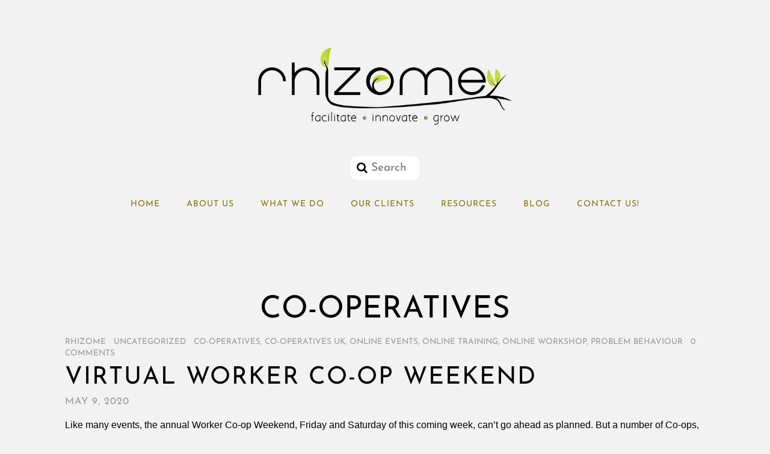

--- FILE ---
content_type: text/html; charset=UTF-8
request_url: https://rhizome.coop/tag/co-operatives/
body_size: 9730
content:
<!DOCTYPE html>
<html lang="en-US">
<head>
        <meta charset="UTF-8">
        <meta name="viewport" content="width=device-width, initial-scale=1, minimum-scale=1">
        <title>co-operatives &#8211; Rhizome</title>
<meta name='robots' content='max-image-preview:large' />
	<style>img:is([sizes="auto" i], [sizes^="auto," i]) { contain-intrinsic-size: 3000px 1500px }</style>
	            <style id="tf_lazy_style">
                [data-tf-src]{
                    opacity:0
                }
                .tf_svg_lazy{
                    transition:filter .3s linear!important;filter:blur(25px);opacity:1;
                    transform:translateZ(0)
                }
                .tf_svg_lazy_loaded{
                    filter:blur(0)
                }
                .module[data-lazy],.module[data-lazy] .ui,.module_row[data-lazy]:not(.tb_first),.module_row[data-lazy]:not(.tb_first)>.row_inner,.module_row:not(.tb_first) .module_column[data-lazy],.module_row:not(.tb_first) .module_subrow[data-lazy],.module_subrow[data-lazy]>.subrow_inner{
                    background-image:none!important
                }
            </style>
            <noscript><style>[data-tf-src]{
                display:none!important
            }
            .tf_svg_lazy{
                filter:none!important;
                opacity:1!important
            }</style></noscript>
                    <style id="tf_lazy_common">
                        /*chrome bug,prevent run transition on the page loading*/
                body:not(.page-loaded),body:not(.page-loaded) #header,body:not(.page-loaded) a,body:not(.page-loaded) img,body:not(.page-loaded) figure,body:not(.page-loaded) div,body:not(.page-loaded) i,body:not(.page-loaded) li,body:not(.page-loaded) span,body:not(.page-loaded) ul{
                    animation:none!important;
                    transition:none!important
                }
                body:not(.page-loaded) #main-nav li .sub-menu{
                    display:none
                }
                img{
                    max-width:100%;
                    height:auto
                }
					           .tf_fa{display:inline-block;width:1em;height:1em;stroke-width:0;stroke:currentColor;overflow:visible;fill:currentColor;pointer-events:none;vertical-align:middle}#tf_svg symbol{overflow:visible}.tf_lazy{position:relative;visibility:visible;display:block;opacity:.3}.wow .tf_lazy{visibility:hidden;opacity:1;position:static;display:inline}div.tf_audio_lazy audio{visibility:hidden;height:0;display:inline}.mejs-container{visibility:visible}.tf_iframe_lazy{transition:opacity .3s ease-in-out;min-height:10px}.tf_carousel .tf_swiper-wrapper{display:flex}.tf_carousel .tf_swiper-slide{flex-shrink:0;opacity:0}.tf_carousel .tf_lazy{contain:none}.tf_swiper-wrapper>br,.tf_lazy.tf_swiper-wrapper .tf_lazy:after,.tf_lazy.tf_swiper-wrapper .tf_lazy:before{display:none}.tf_lazy:after,.tf_lazy:before{content:'';display:inline-block;position:absolute;width:10px!important;height:10px!important;margin:0 3px;top:50%!important;right:50%!important;left:auto!important;border-radius:100%;background-color:currentColor;visibility:visible;animation:tf-hrz-loader infinite .75s cubic-bezier(.2,.68,.18,1.08)}.tf_lazy:after{width:6px!important;height:6px!important;right:auto!important;left:50%!important;margin-top:3px;animation-delay:-.4s}@keyframes tf-hrz-loader{0%{transform:scale(1);opacity:1}50%{transform:scale(.1);opacity:.6}100%{transform:scale(1);opacity:1}}.tf_lazy_lightbox{position:fixed;background:rgba(11,11,11,.8);color:#ccc;top:0;left:0;display:flex;align-items:center;justify-content:center;z-index:999}.tf_lazy_lightbox .tf_lazy:after,.tf_lazy_lightbox .tf_lazy:before{background:#fff}.tf_video_lazy video{width:100%;height:100%;position:static;object-fit:cover}
        </style>
                    <noscript><style>body:not(.page-loaded) #main-nav li .sub-menu{
                display:block
            }</style></noscript>
            <link type="image/png" href="https://rhizome.coop/wp-content/uploads/2017/06/favicon-1.png" rel="apple-touch-icon" /><link type="image/png" href="https://rhizome.coop/wp-content/uploads/2017/06/favicon-1.png" rel="icon" /><link rel="prefetch" href="https://rhizome.coop/wp-content/themes/flat/js/themify.script.js?ver=5.5.7" as="script" importance="low"/><link rel="preload" href="https://rhizome.coop/wp-content/uploads/2017/06/Rhizome_colour-small.png" as="image"/><link rel="preload" href="https://fonts.gstatic.com/s/josefinsans/v34/Qw3PZQNVED7rKGKxtqIqX5E-AVSJrOCfjY46_DjQbMZhLw.woff2" as="font" type="font/woff2" crossorigin importance="high"/><link rel="preload" importance="high" href="https://rhizome.coop/wp-content/uploads/themify-concate/1521434091/themify-870551697.min.css" as="style"><link importance="high" id="themify_concate-css" rel="stylesheet" href="https://rhizome.coop/wp-content/uploads/themify-concate/1521434091/themify-870551697.min.css"><link rel="preconnect" href="https://fonts.gstatic.com" crossorigin/><link rel="dns-prefetch" href="//www.google-analytics.com"/><link rel="alternate" type="application/rss+xml" title="Rhizome &raquo; Feed" href="https://rhizome.coop/feed/" />
<link rel="alternate" type="application/rss+xml" title="Rhizome &raquo; Comments Feed" href="https://rhizome.coop/comments/feed/" />
<link rel="alternate" type="application/rss+xml" title="Rhizome &raquo; co-operatives Tag Feed" href="https://rhizome.coop/tag/co-operatives/feed/" />
<style id='classic-theme-styles-inline-css'>
/*! This file is auto-generated */
.wp-block-button__link{color:#fff;background-color:#32373c;border-radius:9999px;box-shadow:none;text-decoration:none;padding:calc(.667em + 2px) calc(1.333em + 2px);font-size:1.125em}.wp-block-file__button{background:#32373c;color:#fff;text-decoration:none}
</style>
<style id='global-styles-inline-css'>
:root{--wp--preset--aspect-ratio--square: 1;--wp--preset--aspect-ratio--4-3: 4/3;--wp--preset--aspect-ratio--3-4: 3/4;--wp--preset--aspect-ratio--3-2: 3/2;--wp--preset--aspect-ratio--2-3: 2/3;--wp--preset--aspect-ratio--16-9: 16/9;--wp--preset--aspect-ratio--9-16: 9/16;--wp--preset--color--black: #000000;--wp--preset--color--cyan-bluish-gray: #abb8c3;--wp--preset--color--white: #ffffff;--wp--preset--color--pale-pink: #f78da7;--wp--preset--color--vivid-red: #cf2e2e;--wp--preset--color--luminous-vivid-orange: #ff6900;--wp--preset--color--luminous-vivid-amber: #fcb900;--wp--preset--color--light-green-cyan: #7bdcb5;--wp--preset--color--vivid-green-cyan: #00d084;--wp--preset--color--pale-cyan-blue: #8ed1fc;--wp--preset--color--vivid-cyan-blue: #0693e3;--wp--preset--color--vivid-purple: #9b51e0;--wp--preset--gradient--vivid-cyan-blue-to-vivid-purple: linear-gradient(135deg,rgba(6,147,227,1) 0%,rgb(155,81,224) 100%);--wp--preset--gradient--light-green-cyan-to-vivid-green-cyan: linear-gradient(135deg,rgb(122,220,180) 0%,rgb(0,208,130) 100%);--wp--preset--gradient--luminous-vivid-amber-to-luminous-vivid-orange: linear-gradient(135deg,rgba(252,185,0,1) 0%,rgba(255,105,0,1) 100%);--wp--preset--gradient--luminous-vivid-orange-to-vivid-red: linear-gradient(135deg,rgba(255,105,0,1) 0%,rgb(207,46,46) 100%);--wp--preset--gradient--very-light-gray-to-cyan-bluish-gray: linear-gradient(135deg,rgb(238,238,238) 0%,rgb(169,184,195) 100%);--wp--preset--gradient--cool-to-warm-spectrum: linear-gradient(135deg,rgb(74,234,220) 0%,rgb(151,120,209) 20%,rgb(207,42,186) 40%,rgb(238,44,130) 60%,rgb(251,105,98) 80%,rgb(254,248,76) 100%);--wp--preset--gradient--blush-light-purple: linear-gradient(135deg,rgb(255,206,236) 0%,rgb(152,150,240) 100%);--wp--preset--gradient--blush-bordeaux: linear-gradient(135deg,rgb(254,205,165) 0%,rgb(254,45,45) 50%,rgb(107,0,62) 100%);--wp--preset--gradient--luminous-dusk: linear-gradient(135deg,rgb(255,203,112) 0%,rgb(199,81,192) 50%,rgb(65,88,208) 100%);--wp--preset--gradient--pale-ocean: linear-gradient(135deg,rgb(255,245,203) 0%,rgb(182,227,212) 50%,rgb(51,167,181) 100%);--wp--preset--gradient--electric-grass: linear-gradient(135deg,rgb(202,248,128) 0%,rgb(113,206,126) 100%);--wp--preset--gradient--midnight: linear-gradient(135deg,rgb(2,3,129) 0%,rgb(40,116,252) 100%);--wp--preset--font-size--small: 13px;--wp--preset--font-size--medium: 20px;--wp--preset--font-size--large: 36px;--wp--preset--font-size--x-large: 42px;--wp--preset--spacing--20: 0.44rem;--wp--preset--spacing--30: 0.67rem;--wp--preset--spacing--40: 1rem;--wp--preset--spacing--50: 1.5rem;--wp--preset--spacing--60: 2.25rem;--wp--preset--spacing--70: 3.38rem;--wp--preset--spacing--80: 5.06rem;--wp--preset--shadow--natural: 6px 6px 9px rgba(0, 0, 0, 0.2);--wp--preset--shadow--deep: 12px 12px 50px rgba(0, 0, 0, 0.4);--wp--preset--shadow--sharp: 6px 6px 0px rgba(0, 0, 0, 0.2);--wp--preset--shadow--outlined: 6px 6px 0px -3px rgba(255, 255, 255, 1), 6px 6px rgba(0, 0, 0, 1);--wp--preset--shadow--crisp: 6px 6px 0px rgba(0, 0, 0, 1);}:where(.is-layout-flex){gap: 0.5em;}:where(.is-layout-grid){gap: 0.5em;}body .is-layout-flex{display: flex;}.is-layout-flex{flex-wrap: wrap;align-items: center;}.is-layout-flex > :is(*, div){margin: 0;}body .is-layout-grid{display: grid;}.is-layout-grid > :is(*, div){margin: 0;}:where(.wp-block-columns.is-layout-flex){gap: 2em;}:where(.wp-block-columns.is-layout-grid){gap: 2em;}:where(.wp-block-post-template.is-layout-flex){gap: 1.25em;}:where(.wp-block-post-template.is-layout-grid){gap: 1.25em;}.has-black-color{color: var(--wp--preset--color--black) !important;}.has-cyan-bluish-gray-color{color: var(--wp--preset--color--cyan-bluish-gray) !important;}.has-white-color{color: var(--wp--preset--color--white) !important;}.has-pale-pink-color{color: var(--wp--preset--color--pale-pink) !important;}.has-vivid-red-color{color: var(--wp--preset--color--vivid-red) !important;}.has-luminous-vivid-orange-color{color: var(--wp--preset--color--luminous-vivid-orange) !important;}.has-luminous-vivid-amber-color{color: var(--wp--preset--color--luminous-vivid-amber) !important;}.has-light-green-cyan-color{color: var(--wp--preset--color--light-green-cyan) !important;}.has-vivid-green-cyan-color{color: var(--wp--preset--color--vivid-green-cyan) !important;}.has-pale-cyan-blue-color{color: var(--wp--preset--color--pale-cyan-blue) !important;}.has-vivid-cyan-blue-color{color: var(--wp--preset--color--vivid-cyan-blue) !important;}.has-vivid-purple-color{color: var(--wp--preset--color--vivid-purple) !important;}.has-black-background-color{background-color: var(--wp--preset--color--black) !important;}.has-cyan-bluish-gray-background-color{background-color: var(--wp--preset--color--cyan-bluish-gray) !important;}.has-white-background-color{background-color: var(--wp--preset--color--white) !important;}.has-pale-pink-background-color{background-color: var(--wp--preset--color--pale-pink) !important;}.has-vivid-red-background-color{background-color: var(--wp--preset--color--vivid-red) !important;}.has-luminous-vivid-orange-background-color{background-color: var(--wp--preset--color--luminous-vivid-orange) !important;}.has-luminous-vivid-amber-background-color{background-color: var(--wp--preset--color--luminous-vivid-amber) !important;}.has-light-green-cyan-background-color{background-color: var(--wp--preset--color--light-green-cyan) !important;}.has-vivid-green-cyan-background-color{background-color: var(--wp--preset--color--vivid-green-cyan) !important;}.has-pale-cyan-blue-background-color{background-color: var(--wp--preset--color--pale-cyan-blue) !important;}.has-vivid-cyan-blue-background-color{background-color: var(--wp--preset--color--vivid-cyan-blue) !important;}.has-vivid-purple-background-color{background-color: var(--wp--preset--color--vivid-purple) !important;}.has-black-border-color{border-color: var(--wp--preset--color--black) !important;}.has-cyan-bluish-gray-border-color{border-color: var(--wp--preset--color--cyan-bluish-gray) !important;}.has-white-border-color{border-color: var(--wp--preset--color--white) !important;}.has-pale-pink-border-color{border-color: var(--wp--preset--color--pale-pink) !important;}.has-vivid-red-border-color{border-color: var(--wp--preset--color--vivid-red) !important;}.has-luminous-vivid-orange-border-color{border-color: var(--wp--preset--color--luminous-vivid-orange) !important;}.has-luminous-vivid-amber-border-color{border-color: var(--wp--preset--color--luminous-vivid-amber) !important;}.has-light-green-cyan-border-color{border-color: var(--wp--preset--color--light-green-cyan) !important;}.has-vivid-green-cyan-border-color{border-color: var(--wp--preset--color--vivid-green-cyan) !important;}.has-pale-cyan-blue-border-color{border-color: var(--wp--preset--color--pale-cyan-blue) !important;}.has-vivid-cyan-blue-border-color{border-color: var(--wp--preset--color--vivid-cyan-blue) !important;}.has-vivid-purple-border-color{border-color: var(--wp--preset--color--vivid-purple) !important;}.has-vivid-cyan-blue-to-vivid-purple-gradient-background{background: var(--wp--preset--gradient--vivid-cyan-blue-to-vivid-purple) !important;}.has-light-green-cyan-to-vivid-green-cyan-gradient-background{background: var(--wp--preset--gradient--light-green-cyan-to-vivid-green-cyan) !important;}.has-luminous-vivid-amber-to-luminous-vivid-orange-gradient-background{background: var(--wp--preset--gradient--luminous-vivid-amber-to-luminous-vivid-orange) !important;}.has-luminous-vivid-orange-to-vivid-red-gradient-background{background: var(--wp--preset--gradient--luminous-vivid-orange-to-vivid-red) !important;}.has-very-light-gray-to-cyan-bluish-gray-gradient-background{background: var(--wp--preset--gradient--very-light-gray-to-cyan-bluish-gray) !important;}.has-cool-to-warm-spectrum-gradient-background{background: var(--wp--preset--gradient--cool-to-warm-spectrum) !important;}.has-blush-light-purple-gradient-background{background: var(--wp--preset--gradient--blush-light-purple) !important;}.has-blush-bordeaux-gradient-background{background: var(--wp--preset--gradient--blush-bordeaux) !important;}.has-luminous-dusk-gradient-background{background: var(--wp--preset--gradient--luminous-dusk) !important;}.has-pale-ocean-gradient-background{background: var(--wp--preset--gradient--pale-ocean) !important;}.has-electric-grass-gradient-background{background: var(--wp--preset--gradient--electric-grass) !important;}.has-midnight-gradient-background{background: var(--wp--preset--gradient--midnight) !important;}.has-small-font-size{font-size: var(--wp--preset--font-size--small) !important;}.has-medium-font-size{font-size: var(--wp--preset--font-size--medium) !important;}.has-large-font-size{font-size: var(--wp--preset--font-size--large) !important;}.has-x-large-font-size{font-size: var(--wp--preset--font-size--x-large) !important;}
:where(.wp-block-post-template.is-layout-flex){gap: 1.25em;}:where(.wp-block-post-template.is-layout-grid){gap: 1.25em;}
:where(.wp-block-columns.is-layout-flex){gap: 2em;}:where(.wp-block-columns.is-layout-grid){gap: 2em;}
:root :where(.wp-block-pullquote){font-size: 1.5em;line-height: 1.6;}
</style>
<script src="https://rhizome.coop/wp-includes/js/jquery/jquery.min.js?ver=3.7.1" id="jquery-core-js"></script>
<link rel="https://api.w.org/" href="https://rhizome.coop/wp-json/" /><link rel="alternate" title="JSON" type="application/json" href="https://rhizome.coop/wp-json/wp/v2/tags/315" /><link rel="EditURI" type="application/rsd+xml" title="RSD" href="https://rhizome.coop/xmlrpc.php?rsd" />
<meta name="generator" content="WordPress 6.7.4" />
<style>.recentcomments a{display:inline !important;padding:0 !important;margin:0 !important;}</style><script src='https://www.google.com/recaptcha/api.js'></script>
<!-- Google tag (gtag.js) -->
<script async src="https://www.googletagmanager.com/gtag/js?id=G-17T0P4JGM5"></script>
<script>
  window.dataLayer = window.dataLayer || [];
  function gtag(){dataLayer.push(arguments);}
  gtag('js', new Date());

  gtag('config', 'G-17T0P4JGM5');
</script><style id="tb_inline_styles">.tb_animation_on{overflow-x:hidden}.themify_builder .wow{visibility:hidden;animation-fill-mode:both}.themify_builder .tf_lax_done{transition-duration:.8s;transition-timing-function:cubic-bezier(.165,.84,.44,1)}[data-sticky-active].tb_sticky_scroll_active{z-index:1}[data-sticky-active].tb_sticky_scroll_active .hide-on-stick{display:none}@media screen and (min-width:1025px){.hide-desktop{width:0!important;height:0!important;padding:0!important;visibility:hidden!important;margin:0!important;display:table-column!important;background:none!important}}@media screen and (min-width:769px) and (max-width:1024px){.hide-tablet_landscape{width:0!important;height:0!important;padding:0!important;visibility:hidden!important;margin:0!important;display:table-column!important;background:none!important}}@media screen and (min-width:681px) and (max-width:768px){.hide-tablet{width:0!important;height:0!important;padding:0!important;visibility:hidden!important;margin:0!important;display:table-column!important;background:none!important}}@media screen and (max-width:680px){.hide-mobile{width:0!important;height:0!important;padding:0!important;visibility:hidden!important;margin:0!important;display:table-column!important;background:none!important}}</style><noscript><style>.themify_builder .wow,.wow .tf_lazy{visibility:visible!important}</style></noscript></head>

<body class="archive tag tag-co-operatives tag-315 skin-default sidebar-none default_width no-home tb_animation_on fixed-header-enabled">
<div id="pagewrap" class="hfeed site">

	<div id="headerwrap">

		
		<header id="header" class="section-inner pagewidth" itemscope="itemscope" itemtype="https://schema.org/WPHeader">
		
			<a id="menu-icon" href="#mobile-menu"><span class="menu-icon-inner"></span></a>

        	
			<hgroup>
				<div id="site-logo"><a href="https://rhizome.coop" title="Rhizome"><img  src="https://rhizome.coop/wp-content/uploads/2017/06/Rhizome_colour-small.png" alt="Rhizome" title="Rhizome_colour-small" width="450" height="" class="site-logo-image" data-tf-not-load="1" importance="high"></a></div><div id="site-description" class="site-description"><span>Facilitate | innovate | grow</span></div>			</hgroup>
			
			<div id="mobile-menu" class="tf_scrollbar sidemenu sidemenu-off">

				
				<div class="social-widget">
									</div>
				<!-- /.social-widget -->

									<form method="get" id="searchform" action="https://rhizome.coop/">

	<input type="text" name="s" id="s" placeholder="Search" />

</form>				
				<nav itemscope="itemscope" itemtype="https://schema.org/SiteNavigationElement">
					<ul id="main-nav" class="main-nav tf_clearfix tf_box"><li id="menu-item-247" class="menu-item-page-234 menu-item menu-item-type-post_type menu-item-object-page menu-item-home menu-item-247"><a href="https://rhizome.coop/">Home</a></li>
<li id="menu-item-245" class="menu-item-page-53 menu-item menu-item-type-post_type menu-item-object-page menu-item-has-children menu-item-245"><a href="https://rhizome.coop/about-us/">About Us<span class="child-arrow closed"></span></a>
<ul class="sub-menu">
	<li id="menu-item-244" class="menu-item-page-56 menu-item menu-item-type-post_type menu-item-object-page menu-item-244 menu-page-56-parent-245"><a href="https://rhizome.coop/our-values-and-how-we-work/">Our values and how we work</a></li>
	<li id="menu-item-243" class="menu-item-page-59 menu-item menu-item-type-post_type menu-item-object-page menu-item-243 menu-page-59-parent-245"><a href="https://rhizome.coop/the-team/">The Team</a></li>
</ul>
</li>
<li id="menu-item-242" class="menu-item-page-62 menu-item menu-item-type-post_type menu-item-object-page menu-item-has-children menu-item-242"><a href="https://rhizome.coop/what-we-do/">What We Do<span class="child-arrow closed"></span></a>
<ul class="sub-menu">
	<li id="menu-item-241" class="menu-item-page-65 menu-item menu-item-type-post_type menu-item-object-page menu-item-241 menu-page-65-parent-242"><a href="https://rhizome.coop/facilitation/">Facilitation</a></li>
	<li id="menu-item-240" class="menu-item-page-68 menu-item menu-item-type-post_type menu-item-object-page menu-item-240 menu-page-68-parent-242"><a href="https://rhizome.coop/training/">Training</a></li>
	<li id="menu-item-239" class="menu-item-page-71 menu-item menu-item-type-post_type menu-item-object-page menu-item-239 menu-page-71-parent-242"><a href="https://rhizome.coop/organisational-development/">Organisational Development</a></li>
	<li id="menu-item-238" class="menu-item-page-74 menu-item menu-item-type-post_type menu-item-object-page menu-item-238 menu-page-74-parent-242"><a href="https://rhizome.coop/working-with-conflict/">Working with Conflict</a></li>
</ul>
</li>
<li id="menu-item-236" class="menu-item-page-80 menu-item menu-item-type-post_type menu-item-object-page menu-item-236"><a href="https://rhizome.coop/clients/">Our Clients</a></li>
<li id="menu-item-237" class="menu-item-page-77 menu-item menu-item-type-post_type menu-item-object-page menu-item-237"><a href="https://rhizome.coop/resources/">Resources</a></li>
<li id="menu-item-246" class="menu-item-page-50 menu-item menu-item-type-post_type menu-item-object-page menu-item-246"><a href="https://rhizome.coop/blog/">Blog</a></li>
<li id="menu-item-7043" class="menu-item-page-7035 menu-item menu-item-type-post_type menu-item-object-page menu-item-7043"><a href="https://rhizome.coop/contact/">Contact us!</a></li>
</ul>					<!-- /#main-nav -->
				</nav>
				
				<a id="menu-icon-close" href="#"></a>
				
				
			</div>
			<!-- /#mobile-menu -->

			
		</header>
		<!-- /#header -->

        
	</div>
	<!-- /#headerwrap -->

	<div id="body" class="tf_clearfix">

		<!-- layout -->
<div id="layout" class="pagewidth tf_clearfix">
    <!-- content -->
        <main id="content" class="list-post tf_clearfix">
	 <h1 itemprop="name" class="page-title">co-operatives </h1>		    <div  id="loops-wrapper" class="loops-wrapper list-thumb-image tf_clear tf_clearfix" data-lazy="1">
							<article id="post-6910" class="post tf_clearfix post-6910 type-post status-publish format-standard hentry category-uncategorized tag-co-operatives tag-co-operatives-uk tag-online-events tag-online-training tag-online-workshop tag-problem-behaviour has-post-title has-post-date has-post-category has-post-tag has-post-comment has-post-author ">
	
	
	<div class="post-content">

					<p class="post-meta entry-meta">

									<span class="post-author"><span class="author vcard"><a class="url fn n" href="https://rhizome.coop/author/rhizome/" rel="author">Rhizome</a></span></span>
					<span class="separator">/</span>
								<span class="post-category"><a href="https://rhizome.coop/category/uncategorized/" rel="tag" class="term-uncategorized">Uncategorized</a></span> <span class="separator">/</span>
									<span class="post-tag"><a href="https://rhizome.coop/tag/co-operatives/" rel="tag">co-operatives</a>, <a href="https://rhizome.coop/tag/co-operatives-uk/" rel="tag">Co-operatives UK</a>, <a href="https://rhizome.coop/tag/online-events/" rel="tag">online events</a>, <a href="https://rhizome.coop/tag/online-training/" rel="tag">online training</a>, <a href="https://rhizome.coop/tag/online-workshop/" rel="tag">online workshop</a>, <a href="https://rhizome.coop/tag/problem-behaviour/" rel="tag">problem behaviour</a></span> <span class="separator">/</span>				
				        <span class="post-comment">
	       <a href="https://rhizome.coop/virtual-worker-co-op-weekend/#respond">0 Comments</a>	    </span>
							

			</p>
		
			<h2 class="post-title entry-title"><a href="https://rhizome.coop/virtual-worker-co-op-weekend/">Virtual Worker Co-op Weekend</a></h2>
					<p class="post-meta entry-meta">
				<time datetime="2020-05-09" class="post-date entry-date updated">May 9, 2020</time>
			</p>
		
			<div class="entry-content">

        
		<p>Like many events, the annual Worker Co-op Weekend, Friday and Saturday of this coming week, can&#8217;t go ahead as planned. But a number of Co-ops, including Rhizome, are coming together with Co-operatives UK to deliver a programme of webinars, online discussions and workshop. If you&#8217;re a worker co-op take a look at the programme and [&hellip;]</p>

			    
		    <p><a href="https://rhizome.coop/virtual-worker-co-op-weekend/" class="more-link">More</a></p>

		
	    
	</div><!-- /.entry-content -->
	
	</div>
	<!-- /.post-content -->
	
</article>
<!-- /.post -->
							<article id="post-4192" class="post tf_clearfix post-4192 type-post status-publish format-standard hentry category-co-operation-2 tag-co-operative-governance tag-co-operatives tag-crisis-to-opportunity-unconference tag-democracy has-post-title has-post-date has-post-category has-post-tag has-post-comment has-post-author ">
	
	
	<div class="post-content">

					<p class="post-meta entry-meta">

									<span class="post-author"><span class="author vcard"><a class="url fn n" href="https://rhizome.coop/author/rhizome/" rel="author">Rhizome</a></span></span>
					<span class="separator">/</span>
								<span class="post-category"><a href="https://rhizome.coop/category/co-operation-2/" rel="tag" class="term-co-operation-2">Co-operation</a></span> <span class="separator">/</span>
									<span class="post-tag"><a href="https://rhizome.coop/tag/co-operative-governance/" rel="tag">co-operative governance</a>, <a href="https://rhizome.coop/tag/co-operatives/" rel="tag">co-operatives</a>, <a href="https://rhizome.coop/tag/crisis-to-opportunity-unconference/" rel="tag">Crisis to Opportunity Unconference</a>, <a href="https://rhizome.coop/tag/democracy/" rel="tag">democracy</a></span> <span class="separator">/</span>				
				        <span class="post-comment">
	       <a href="https://rhizome.coop/the-challenge-of-democratic-co-operative-governance/#respond">0 Comments</a>	    </span>
							

			</p>
		
			<h2 class="post-title entry-title"><a href="https://rhizome.coop/the-challenge-of-democratic-co-operative-governance/">the challenge of democratic co-operative governance</a></h2>
					<p class="post-meta entry-meta">
				<time datetime="2014-02-05" class="post-date entry-date updated">February 5, 2014</time>
			</p>
		
			<div class="entry-content">

        
		<p>The words &#8216;co-operative&#8217; and &#8216;governance&#8217; have rarely been written together in the same sentence, let alone in a headline. But now our democratic organisations are facing scrutiny. Rhizome&#8217;s even been asked to help facilitate an open space about it in London on February 8th 2014. So what makes co-operative governance different? Of course there are [&hellip;]</p>

			    
		    <p><a href="https://rhizome.coop/the-challenge-of-democratic-co-operative-governance/" class="more-link">More</a></p>

		
	    
	</div><!-- /.entry-content -->
	
	</div>
	<!-- /.post-content -->
	
</article>
<!-- /.post -->
							<article id="post-4139" class="post tf_clearfix post-4139 type-post status-publish format-standard hentry category-co-operation-2 tag-adrian-ashton tag-co-operation tag-co-operatives tag-ex-cell-solutions tag-shared-values tag-social-enterprise tag-third-sector-expert-blog has-post-title has-post-date has-post-category has-post-tag has-post-comment has-post-author ">
	
	
	<div class="post-content">

					<p class="post-meta entry-meta">

									<span class="post-author"><span class="author vcard"><a class="url fn n" href="https://rhizome.coop/author/rhizome/" rel="author">Rhizome</a></span></span>
					<span class="separator">/</span>
								<span class="post-category"><a href="https://rhizome.coop/category/co-operation-2/" rel="tag" class="term-co-operation-2">Co-operation</a></span> <span class="separator">/</span>
									<span class="post-tag"><a href="https://rhizome.coop/tag/adrian-ashton/" rel="tag">Adrian Ashton</a>, <a href="https://rhizome.coop/tag/co-operation/" rel="tag">co-operation</a>, <a href="https://rhizome.coop/tag/co-operatives/" rel="tag">co-operatives</a>, <a href="https://rhizome.coop/tag/ex-cell-solutions/" rel="tag">Ex-Cell Solutions</a>, <a href="https://rhizome.coop/tag/shared-values/" rel="tag">shared values</a>, <a href="https://rhizome.coop/tag/social-enterprise/" rel="tag">social enterprise</a>, <a href="https://rhizome.coop/tag/third-sector-expert-blog/" rel="tag">third sector expert blog</a></span> <span class="separator">/</span>				
				        <span class="post-comment">
	       <a href="https://rhizome.coop/participation-prison-and-parlour-games-an-interview-with-adrian-ashton/#respond">0 Comments</a>	    </span>
							

			</p>
		
			<h2 class="post-title entry-title"><a href="https://rhizome.coop/participation-prison-and-parlour-games-an-interview-with-adrian-ashton/">Participation, prison and parlour games &#8211; an interview with Adrian Ashton</a></h2>
					<p class="post-meta entry-meta">
				<time datetime="2013-10-21" class="post-date entry-date updated">October 21, 2013</time>
			</p>
		
			<div class="entry-content">

        
		<p>We recently asked readers of the blog to become contributors. Not only are we fascinated to find out who you all are, what you do with your time, and why, but we thought you&#8217;d enjoy sharing the discovery. It&#8217;s always a risk asking for participation &#8211; even from a community who in one way or [&hellip;]</p>

			    
		    <p><a href="https://rhizome.coop/participation-prison-and-parlour-games-an-interview-with-adrian-ashton/" class="more-link">More</a></p>

		
	    
	</div><!-- /.entry-content -->
	
	</div>
	<!-- /.post-content -->
	
</article>
<!-- /.post -->
							<article id="post-3506" class="post tf_clearfix post-3506 type-post status-publish format-standard hentry category-co-operation-2 tag-co-operatives tag-co-operatives-uk tag-greener-together-toolkit tag-international-year-of-co-operatives tag-sostenga has-post-title has-post-date has-post-category has-post-tag has-post-comment has-post-author ">
	
	
	<div class="post-content">

					<p class="post-meta entry-meta">

									<span class="post-author"><span class="author vcard"><a class="url fn n" href="https://rhizome.coop/author/rhizome/" rel="author">Rhizome</a></span></span>
					<span class="separator">/</span>
								<span class="post-category"><a href="https://rhizome.coop/category/co-operation-2/" rel="tag" class="term-co-operation-2">Co-operation</a></span> <span class="separator">/</span>
									<span class="post-tag"><a href="https://rhizome.coop/tag/co-operatives/" rel="tag">co-operatives</a>, <a href="https://rhizome.coop/tag/co-operatives-uk/" rel="tag">Co-operatives UK</a>, <a href="https://rhizome.coop/tag/greener-together-toolkit/" rel="tag">Greener Together Toolkit</a>, <a href="https://rhizome.coop/tag/international-year-of-co-operatives/" rel="tag">International Year of Co-operatives</a>, <a href="https://rhizome.coop/tag/sostenga/" rel="tag">Sostenga</a></span> <span class="separator">/</span>				
				        <span class="post-comment">
	       <a href="https://rhizome.coop/together-we-are-stronger/#respond">0 Comments</a>	    </span>
							

			</p>
		
			<h2 class="post-title entry-title"><a href="https://rhizome.coop/together-we-are-stronger/">Together we are stronger</a></h2>
					<p class="post-meta entry-meta">
				<time datetime="2012-08-02" class="post-date entry-date updated">August 2, 2012</time>
			</p>
		
			<div class="entry-content">

        
		<p>I was recently reminded of the Greener Together toolkit I helped write, whilst wearing my Sostenga hat. This toolkit, written for Co-operatives UK, is designed to support individuals taking practical actions that create change, and to guide working with others, taking collective action. When all around us society atomises, alienates and encourages individualism, is it [&hellip;]</p>

			    
		    <p><a href="https://rhizome.coop/together-we-are-stronger/" class="more-link">More</a></p>

		
	    
	</div><!-- /.entry-content -->
	
	</div>
	<!-- /.post-content -->
	
</article>
<!-- /.post -->
							<article id="post-3184" class="post tf_clearfix post-3184 type-post status-publish format-standard hentry category-co-operation-2 tag-co-operation tag-co-operatives tag-seeds-for-change tag-tripod has-post-title has-post-date has-post-category has-post-tag has-post-comment has-post-author ">
	
	
	<div class="post-content">

					<p class="post-meta entry-meta">

									<span class="post-author"><span class="author vcard"><a class="url fn n" href="https://rhizome.coop/author/rhizome/" rel="author">Rhizome</a></span></span>
					<span class="separator">/</span>
								<span class="post-category"><a href="https://rhizome.coop/category/co-operation-2/" rel="tag" class="term-co-operation-2">Co-operation</a></span> <span class="separator">/</span>
									<span class="post-tag"><a href="https://rhizome.coop/tag/co-operation/" rel="tag">co-operation</a>, <a href="https://rhizome.coop/tag/co-operatives/" rel="tag">co-operatives</a>, <a href="https://rhizome.coop/tag/seeds-for-change/" rel="tag">Seeds for Change</a>, <a href="https://rhizome.coop/tag/tripod/" rel="tag">Tripod</a></span> <span class="separator">/</span>				
				        <span class="post-comment">
	       <a href="https://rhizome.coop/the-challenge-of-co-operation/#respond">0 Comments</a>	    </span>
							

			</p>
		
			<h2 class="post-title entry-title"><a href="https://rhizome.coop/the-challenge-of-co-operation/">The challenge of co-operation</a></h2>
					<p class="post-meta entry-meta">
				<time datetime="2012-06-12" class="post-date entry-date updated">June 12, 2012</time>
			</p>
		
			<div class="entry-content">

        
		<p>Just got off the phone to Richard at Seeds for Change. We had a long and useful conversation that ranged far and wide. Lots to think about. One theme we kept returning to was the challenge of co-operation. Seeds is a network of 2 co-ops, Rhizome is a co-op. There&#8217;s also Tripod and a newly [&hellip;]</p>

			    
		    <p><a href="https://rhizome.coop/the-challenge-of-co-operation/" class="more-link">More</a></p>

		
	    
	</div><!-- /.entry-content -->
	
	</div>
	<!-- /.post-content -->
	
</article>
<!-- /.post -->
							<article id="post-1955" class="post tf_clearfix post-1955 type-post status-publish format-standard hentry category-co-operation-2 category-consensus-2 tag-co-operatives tag-co-operatives-fortnight tag-co-operativesuk tag-consensus tag-consensus-decision-making tag-consensus-co-operatives has-post-title has-post-date has-post-category has-post-tag has-post-comment has-post-author ">
	
	
	<div class="post-content">

					<p class="post-meta entry-meta">

									<span class="post-author"><span class="author vcard"><a class="url fn n" href="https://rhizome.coop/author/rhizome/" rel="author">Rhizome</a></span></span>
					<span class="separator">/</span>
								<span class="post-category"><a href="https://rhizome.coop/category/co-operation-2/" rel="tag" class="term-co-operation-2">Co-operation</a>, <a href="https://rhizome.coop/category/consensus-2/" rel="tag" class="term-consensus-2">Consensus</a></span> <span class="separator">/</span>
									<span class="post-tag"><a href="https://rhizome.coop/tag/co-operatives/" rel="tag">co-operatives</a>, <a href="https://rhizome.coop/tag/co-operatives-fortnight/" rel="tag">Co-operatives Fortnight</a>, <a href="https://rhizome.coop/tag/co-operativesuk/" rel="tag">Co-operativesUK</a>, <a href="https://rhizome.coop/tag/consensus/" rel="tag">consensus</a>, <a href="https://rhizome.coop/tag/consensus-decision-making/" rel="tag">consensus decision making</a>, <a href="https://rhizome.coop/tag/consensus-co-operatives/" rel="tag">consensus, co-operatives</a></span> <span class="separator">/</span>				
				        <span class="post-comment">
	       <a href="https://rhizome.coop/sharing-consensus-with-co-ops/#respond">0 Comments</a>	    </span>
							

			</p>
		
			<h2 class="post-title entry-title"><a href="https://rhizome.coop/sharing-consensus-with-co-ops/">Sharing consensus with co-ops</a></h2>
					<p class="post-meta entry-meta">
				<time datetime="2011-06-26" class="post-date entry-date updated">June 26, 2011</time>
			</p>
		
			<div class="entry-content">

        
		<p>As our contribution to Co-operatives Fortnight, June 25th to July 9th, we thought we&#8217;d share our enthusiasm for consensus decision-making. So we&#8217;ve written a short briefing on Consensus in Co-operatives Which you can download for free. We&#8217;ll also make a print-ready version available from our resources page. The briefing argues the case for consensus being [&hellip;]</p>

			    
		    <p><a href="https://rhizome.coop/sharing-consensus-with-co-ops/" class="more-link">More</a></p>

		
	    
	</div><!-- /.entry-content -->
	
	</div>
	<!-- /.post-content -->
	
</article>
<!-- /.post -->
					    </div>
		    </main>
        <!-- /#content -->
    </div>
<!-- /#layout -->
	    </div>
	<!-- /body -->
		
	<div id="footerwrap">
    
    			<footer id="footer" class="pagewidth tf_clearfix" itemscope="itemscope" itemtype="https://schema.org/WPFooter">
				

			
	<div class="footer-widgets tf_clearfix">

								<div class="col3-1 first">
							</div>
								<div class="col3-1 ">
							</div>
								<div class="col3-1 ">
							</div>
		
	</div>
	<!-- /.footer-widgets -->

	
			<p class="back-top">
				<a href="#header">
					<img decoding="async" data-tf-not-load="1" importance="high" width="30" height="18" src="https://rhizome.coop/wp-content/themes/flat/images/back-top.png" alt="Back to Top">
				</a>
			</p>

			
			<div class="footer-text tf_clearfix">
								<div class="two"><a href="https://rhizome.coop/privacy-policy/">Privacy policy</a><br />
<img decoding="async" data-tf-not-load="1" importance="high" src="https://rhizome.coop/wp-content/uploads/2018/03/coop_white.png" width="180" height="35"><br />
Website Design & Build by <a href="https://alpha.coop" target="_blank">Alpha Communication</a></div>			</div>
			<!-- /footer-text --> 
					</footer>
		<!-- /#footer --> 
        	</div>
	<!-- /#footerwrap -->
	
</div>
<!-- /#pagewrap -->

<!-- wp_footer -->
            <!--googleoff:all-->
            <!--noindex-->
            <script type="text/template" id="tf_vars">
            var tbLocalScript = {"builder_url":"https://rhizome.coop/wp-content/themes/flat/themify/themify-builder","js_modules":{"b":{"u":"/js/themify.builder.script.js","v":"5.6.0"},"sh":{"u":"/js/themify.scroll-highlight.js","v":"5.6.0"},"sty":{"u":"sticky.js","v":"5.6.0"}},"breakpoints":{"tablet_landscape":[769,1024],"tablet":[681,768],"mobile":680},"fullwidth_support":"","scrollHighlight":{"speed":900.01},"addons":{"bgzs":{"match":".builder-zoom-scrolling","js":"https://rhizome.coop/wp-content/themes/flat/themify/themify-builder/js/modules/bgzoom_scroll.js"},"bgzm":{"match":".builder-zooming","js":"https://rhizome.coop/wp-content/themes/flat/themify/themify-builder/js/modules/bgzoom.js"},"p":{"match":".builder-parallax-scrolling","js":"https://rhizome.coop/wp-content/themes/flat/themify/themify-builder/js/modules/parallax.js"},"fwv":{"match":"[data-tbfullwidthvideo]","js":"https://rhizome.coop/wp-content/themes/flat/themify/themify-builder/js/modules/fullwidthvideo.js"},"fwr":{"match":".fullwidth.module_row,.fullwidth_row_container.module_row","js":"https://rhizome.coop/wp-content/themes/flat/themify/themify-builder/js/modules/fullwidthRows.js"},"bgs":{"selector":":scope>.tb_slider","js":"https://rhizome.coop/wp-content/themes/flat/themify/themify-builder/js/modules/backgroundSlider.js"},"rd":{"selector":".module-text-more","js":"https://rhizome.coop/wp-content/themes/flat/themify/themify-builder/js/modules/readMore.js"},"cl":{"selector":"[data-tb_link]","js":"https://rhizome.coop/wp-content/themes/flat/themify/themify-builder/js/modules/clickableComponent.js"},"fr":{"match":".tb_row_frame_wrap","css":"https://rhizome.coop/wp-content/themes/flat/themify/themify-builder/css/modules/frames.css"},"bgz":{"match":".themify-bg-zoom","css":"https://rhizome.coop/wp-content/themes/flat/themify/themify-builder/css/modules/bg-zoom.css"},"cv":{"selector":".builder_row_cover","css":"https://rhizome.coop/wp-content/themes/flat/themify/themify-builder/css/modules/cover.css"}}};
var themifyScript = {"chart":{"trackColor":"#f2f2f2","scaleColor":false,"lineCap":"butt","rotate":0,"size":170,"lineWidth":22,"animate":2000}};
var themify_vars = {"version":"5.6.0","url":"https://rhizome.coop/wp-content/themes/flat/themify","wp":"6.7.4","ajax_url":"https://rhizome.coop/wp-admin/admin-ajax.php","includesURL":"https://rhizome.coop/wp-includes/","emailSub":"Check this out!","nop":"Sorry, no posts found.","lightbox":{"contentImagesAreas":".timeline-post, .section-post","i18n":{"tCounter":"%curr% of %total%"}},"s_v":"5.3.9","js_modules":{"fxh":{"u":"fixedheader.js","v":"5.6.0"},"lb":{"u":"lightbox.min.js","v":"5.6.0"},"gal":{"u":"themify.gallery.js","v":"5.6.0"},"sw":{"u":"swiper/swiper.min.js","v":"5.6.0"},"tc":{"u":"themify.carousel.js","v":"5.6.0"},"map":{"u":"map.js","v":"5.6.0"},"at":{"u":"autoTiles.js","v":"5.6.0"},"iso":{"u":"isotop.js","v":"5.6.0"},"is":{"u":"jquery.isotope.min.js","v":"5.6.0"},"inf":{"u":"infinite.js","v":"5.6.0"},"lax":{"u":"lax.js","v":"5.6.0"},"lx":{"u":"themify.lax.min.js","v":"5.6.0"},"video":{"u":"video-player.js","v":"5.6.0"},"audio":{"u":"audio-player.js","v":"5.6.0"},"side":{"u":"themify.sidemenu.js","v":"5.6.0"},"edge":{"u":"edge.Menu.js","v":"5.6.0"},"wow":{"u":"tf_wow.js","v":"5.6.0"},"sharer":{"u":"sharer.js","v":"5.6.0"},"mega":{"u":"megamenu.js","v":"5.6.0"},"drop":{"u":"themify.dropdown.js","v":"5.6.0"},"wc":{"u":"wc.js","v":"5.6.0"},"as":{"u":"ajax-search.js","v":"5.6.0"},"t":{"u":"tooltip.js","v":"5.6.0"}},"css_modules":{"sw":{"u":"swiper/swiper.css","v":"5.6.0"},"an":{"u":"animate.min.css","v":"5.6.0"},"video":{"u":"video.css","v":"5.6.0"},"audio":{"u":"audio.css","v":"5.6.0"},"drop":{"u":"dropdown.css","v":"5.6.0"},"lb":{"u":"lightbox.css","v":"5.6.0"},"t":{"u":"tooltip.css","v":"5.6.0"}},"menu_tooltips":[],"is_min":"1","wp_embed":"https://rhizome.coop/wp-includes/js/wp-embed.min.js","sw":{"site_url":"https://rhizome.coop","plugins_url":"plugins","sw_refresh":true},"theme_v":"5.5.7","theme_js":"https://rhizome.coop/wp-content/themes/flat/js/themify.script.js","theme_url":"https://rhizome.coop/wp-content/themes/flat","menu_point":"1200","done":{"tb_parallax":true,"tf_search_form":true,"tf_grid_list-thumb-image":true}};            </script>
            <!--/noindex-->
            <!--googleon:all-->
            <script nomodule defer src="https://rhizome.coop/wp-content/themes/flat/themify/js/modules/fallback.js?ver=5.6.0"></script>
            <script defer="defer" src="https://rhizome.coop/wp-content/themes/flat/themify/js/main.js?ver=5.6.0" id="themify-main-script-js"></script>
<svg id="tf_svg" style="display:none"><defs></defs></svg>

<!-- SCHEMA BEGIN --><script type="application/ld+json">[{"@context":"https:\/\/schema.org","@type":"Article","mainEntityOfPage":{"@type":"WebPage","@id":"https:\/\/rhizome.coop\/virtual-worker-co-op-weekend\/"},"headline":"Virtual Worker Co-op Weekend","datePublished":"2020-05-09T09:53:35+01:00","dateModified":"2020-05-09T09:53:46+01:00","author":{"@type":"Person","name":"Rhizome"},"publisher":{"@type":"Organization","name":"","logo":{"@type":"ImageObject","url":"","width":0,"height":0}},"description":"Like many events, the annual Worker Co-op Weekend, Friday and Saturday of this coming week, can't go ahead as planned. But a number of Co-ops, including Rhizome, are coming together with Co-operatives UK to deliver a programme of webinars, online discussions and workshop. If you're a worker co-op take a look at the programme and [&hellip;]"},{"@context":"https:\/\/schema.org","@type":"Article","mainEntityOfPage":{"@type":"WebPage","@id":"https:\/\/rhizome.coop\/the-challenge-of-democratic-co-operative-governance\/"},"headline":"the challenge of democratic co-operative governance","datePublished":"2014-02-05T21:08:56+00:00","dateModified":"2014-02-05T21:08:56+00:00","author":{"@type":"Person","name":"Rhizome"},"publisher":{"@type":"Organization","name":"","logo":{"@type":"ImageObject","url":"","width":0,"height":0}},"description":"The words &#8216;co-operative&#8217; and &#8216;governance&#8217; have rarely been written together in the same sentence, let alone in a headline. But now our democratic organisations are facing scrutiny. Rhizome&#8217;s even been asked to help facilitate an open space about it in London on February 8th 2014. So what makes co-operative governance different? Of course there are [&hellip;]"},{"@context":"https:\/\/schema.org","@type":"Article","mainEntityOfPage":{"@type":"WebPage","@id":"https:\/\/rhizome.coop\/participation-prison-and-parlour-games-an-interview-with-adrian-ashton\/"},"headline":"Participation, prison and parlour games &#8211; an interview with Adrian Ashton","datePublished":"2013-10-21T20:11:39+01:00","dateModified":"2013-10-21T20:11:39+01:00","author":{"@type":"Person","name":"Rhizome"},"publisher":{"@type":"Organization","name":"","logo":{"@type":"ImageObject","url":"","width":0,"height":0}},"description":"We recently asked readers of the blog to become contributors. Not only are we fascinated to find out who you all are, what you do with your time, and why, but we thought you&#8217;d enjoy sharing the discovery. It&#8217;s always a risk asking for participation &#8211; even from a community who in one way or [&hellip;]"},{"@context":"https:\/\/schema.org","@type":"Article","mainEntityOfPage":{"@type":"WebPage","@id":"https:\/\/rhizome.coop\/together-we-are-stronger\/"},"headline":"Together we are stronger","datePublished":"2012-08-02T19:49:07+01:00","dateModified":"2012-08-02T19:49:07+01:00","author":{"@type":"Person","name":"Rhizome"},"publisher":{"@type":"Organization","name":"","logo":{"@type":"ImageObject","url":"","width":0,"height":0}},"description":"I was recently reminded of the Greener Together toolkit I helped write, whilst wearing my Sostenga hat. This toolkit, written for Co-operatives UK, is designed to support individuals taking practical actions that create change, and to guide working with others, taking collective action. When all around us society atomises, alienates and encourages individualism, is it [&hellip;]"},{"@context":"https:\/\/schema.org","@type":"Article","mainEntityOfPage":{"@type":"WebPage","@id":"https:\/\/rhizome.coop\/the-challenge-of-co-operation\/"},"headline":"The challenge of co-operation","datePublished":"2012-06-12T20:01:47+01:00","dateModified":"2012-06-12T20:01:47+01:00","author":{"@type":"Person","name":"Rhizome"},"publisher":{"@type":"Organization","name":"","logo":{"@type":"ImageObject","url":"","width":0,"height":0}},"description":"Just got off the phone to Richard at Seeds for Change. We had a long and useful conversation that ranged far and wide. Lots to think about. One theme we kept returning to was the challenge of co-operation. Seeds is a network of 2 co-ops, Rhizome is a co-op. There&#8217;s also Tripod and a newly [&hellip;]"},{"@context":"https:\/\/schema.org","@type":"Article","mainEntityOfPage":{"@type":"WebPage","@id":"https:\/\/rhizome.coop\/sharing-consensus-with-co-ops\/"},"headline":"Sharing consensus with co-ops","datePublished":"2011-06-26T17:48:21+01:00","dateModified":"2011-06-26T17:48:21+01:00","author":{"@type":"Person","name":"Rhizome"},"publisher":{"@type":"Organization","name":"","logo":{"@type":"ImageObject","url":"","width":0,"height":0}},"description":"As our contribution to Co-operatives Fortnight, June 25th to July 9th, we thought we&#8217;d share our enthusiasm for consensus decision-making. So we&#8217;ve written a short briefing on Consensus in Co-operatives Which you can download for free. We&#8217;ll also make a print-ready version available from our resources page. The briefing argues the case for consensus being [&hellip;]"}]</script><!-- /SCHEMA END -->
</body>
</html>

--- FILE ---
content_type: text/css
request_url: https://rhizome.coop/wp-content/uploads/themify-concate/1521434091/themify-870551697.min.css
body_size: 16146
content:
@charset "UTF-8";
/* Themify Flat 5.5.7 framework 5.6.0 */
/* vietnamese */@font-face{  font-family:'Josefin Sans';  font-style:normal;  font-weight:400;  font-display:swap;  src:url(https://fonts.gstatic.com/s/josefinsans/v34/Qw3PZQNVED7rKGKxtqIqX5E-AVSJrOCfjY46_DjQbMlhLzTs.woff2) format('woff2');  unicode-range:U+0102-0103,U+0110-0111,U+0128-0129,U+0168-0169,U+01A0-01A1,U+01AF-01B0,U+0300-0301,U+0303-0304,U+0308-0309,U+0323,U+0329,U+1EA0-1EF9,U+20AB;}/* latin-ext */@font-face{  font-family:'Josefin Sans';  font-style:normal;  font-weight:400;  font-display:swap;  src:url(https://fonts.gstatic.com/s/josefinsans/v34/Qw3PZQNVED7rKGKxtqIqX5E-AVSJrOCfjY46_DjQbMhhLzTs.woff2) format('woff2');  unicode-range:U+0100-02BA,U+02BD-02C5,U+02C7-02CC,U+02CE-02D7,U+02DD-02FF,U+0304,U+0308,U+0329,U+1D00-1DBF,U+1E00-1E9F,U+1EF2-1EFF,U+2020,U+20A0-20AB,U+20AD-20C0,U+2113,U+2C60-2C7F,U+A720-A7FF;}/* latin */@font-face{  font-family:'Josefin Sans';  font-style:normal;  font-weight:400;  font-display:swap;  src:url(https://fonts.gstatic.com/s/josefinsans/v34/Qw3PZQNVED7rKGKxtqIqX5E-AVSJrOCfjY46_DjQbMZhLw.woff2) format('woff2');  unicode-range:U+0000-00FF,U+0131,U+0152-0153,U+02BB-02BC,U+02C6,U+02DA,U+02DC,U+0304,U+0308,U+0329,U+2000-206F,U+20AC,U+2122,U+2191,U+2193,U+2212,U+2215,U+FEFF,U+FFFD;}

/*/css/base.min.css*/
.tf_loader{width:1em;height:1em;overflow:hidden;display:inline-block;vertical-align:middle;position:relative}.tf_loader:before{content:'';width:100%;height:100%;position:absolute;top:0;left:0;text-indent:-9999em;border-radius:50%;box-sizing:border-box;border:.15em solid rgba(149,149,149,.2);border-left-color:rgba(149,149,149,.6);animation:tf_loader 1.1s infinite linear}@keyframes tf_loader{0%{transform:rotate(0)}100%{transform:rotate(360deg)}}.tf_clear{clear:both}.tf_left{float:left}.tf_right{float:right}.tf_textl{text-align:left}.tf_textr{text-align:right}.tf_textc{text-align:center}.tf_textj{text-align:justify}.tf_text_dec{text-decoration:none}.tf_hide{display:none}.tf_hidden{visibility:hidden}.tf_block{display:block}.tf_inline_b{display:inline-block}.tf_vmiddle{vertical-align:middle}.tf_mw{max-width:100%}.tf_w{width:100%}.tf_h{height:100%}.tf_overflow{overflow:hidden}.tf_box{box-sizing:border-box}.tf_abs{position:absolute;top:0;right:0;bottom:0;left:0}.tf_abs_t{position:absolute;top:0;left:0}.tf_abs_b{position:absolute;bottom:0;left:0}.tf_abs_c{position:absolute;top:50%;left:50%;transform:translate(-50%,-50%)}.tf_rel{position:relative}.tf_opacity{opacity:0}.tf_clearfix:after{content:"";display:table;clear:both}.loops-wrapper > .post,.woocommerce ul.loops-wrapper.products > li.product{float:left;box-sizing:border-box;margin-left:3.2%;margin-right:0;margin-bottom:3.2%;clear:none}.woocommerce .loops-wrapper.no-gutter.products > .product,body .loops-wrapper.no-gutter > .post{margin:0}.woocommerce .loops-wrapper.products.list-post > .product{margin-left:0}.tf_scrollbar{scroll-behavior:smooth;--tf_scroll_color:rgba(137, 137, 137, .2);--tf_scroll_color_hover:rgba(137, 137, 137, .4);--tf_scroll_w:10px;--tf_scroll_h:10px;scrollbar-color:var(--tf_scroll_color) transparent;scrollbar-width:thin}.tf_scrollbar::-webkit-scrollbar{width:var(--tf_scroll_w);height:var(--tf_scroll_h)}.tf_scrollbar::-webkit-scrollbar-thumb{background-color:var(--tf_scroll_color);background-clip:padding-box;border:2px solid transparent;border-radius:5px}.tf_scrollbar:hover{scrollbar-color:var(--tf_scroll_color_hover) transparent}.tf_scrollbar:hover::-webkit-scrollbar-thumb{background-color:var(--tf_scroll_color_hover)}.tf_close{position:relative;transition:transform .3s linear;cursor:pointer}.tf_close:after,.tf_close:before{content:'';height:100%;width:1px;position:absolute;top:50%;left:50%;transform:translate(-50%,-50%) rotate(45deg);background-color:currentColor;transition:transform .25s}.tf_close:after{transform:translate(-50%,-50%) rotate(-45deg)}.tf_close:hover:after{transform:translate(-50%,-50%) rotate(45deg)}.tf_close:hover:before{transform:translate(-50%,-50%) rotate(135deg)}

/*/css/themify.common.css*/
iframe{
    border:0
}
a:focus,input:focus,button:focus,select:focus,textarea:focus,.button:focus{
    outline:1px dotted rgba(150,150,150,.2)
}
.tf_focus_heavy button:focus,
.tf_focus_heavy a:focus,
.tf_focus_heavy input:focus,
.tf_focus_heavy select:focus,
.tf_focus_heavy textarea:focus,
.tf_focus_heavy .button:focus{
    outline:2px solid rgba(0,176,255,.8)
}
.tf_focus_none a,
.tf_focus_none button:focus,
.tf_focus_none a:focus,
.tf_focus_none input:focus,
.tf_focus_none select:focus,
.tf_focus_none textarea:focus,
.tf_focus_none .button:focus{
    outline:none
}
.tf_large_font{
    font-size:1.1em
}
.screen-reader-text{
	border:0;
	clip:rect(1px, 1px, 1px, 1px);
	clip-path:inset(50%);
	height:1px;
	margin:-1px;
	overflow:hidden;
	padding:0;
	position:absolute;
	width:1px;
	word-wrap:normal!important
}
.screen-reader-text:focus{
    background-color:#f1f1f1;
    border-radius:3px;
    box-shadow:0 0 2px 2px rgba(0,0,0,.6);
    clip:auto!important;
    color:#21759b;
    display:block;
    font-size:.875rem;
    font-weight:700;
    height:auto;
    left:5px;
    line-height:normal;
    padding:15px 23px 14px;
    text-decoration:none;
    top:5px;
    width:auto;
    z-index:100000
}
.skip-to-content:focus{
    clip-path:none
}
.post-image .themify_lightbox{
    position:relative;
    display:block;
    max-width:100%
}
.post-image .themify_lightbox .zoom{
    width:35px;
    height:35px;
    background:rgba(0,0,0,.3);
    position:absolute;
    top:50%;
    left:50%;
    transform:translate(-50%,-50%);
    border-radius:100%
}
.post-image .themify_lightbox .zoom .tf_fa{
    vertical-align:middle;
    color:#fff;
    stroke-width:1px;
    line-height:100%;
    position:absolute;
    top:50%;
    left:50%;
    transform:translate(-50%,-50%)
}
.post-image .themify_lightbox:hover .zoom{
    background:rgba(0,0,0,.6)
}
.pswp:not(.pswp--open){display:none}
.ptb_map button,
.themify_map button{
    border-radius:0
}
/*/themify-builder/css/modules/parallax.css*/
.themify_builder .builder-parallax-scrolling{
    background-attachment:fixed!important;
    background-repeat:no-repeat!important;
    background-position:center; /* don't add !important here so user can change position with builder styling */
	transition:background-position 0s!important
}
@media (hover:hover){
	.themify_builder .builder-parallax-scrolling{
		background-size:cover
	}
}
@media(hover:none){
	/* for touch devices */
	.themify_builder .builder-parallax-scrolling{
		background-attachment:scroll!important
	}
}
/*/wp-content/themes/flat/styles/modules/site-logo.css*/
#site-logo {
	line-height: 110%;
	font-family: 'Josefin Sans', sans-serif; 
	font-size: 2.5em;
	text-transform: uppercase;
	font-weight: normal;
	padding: 65px 0 30px;
	margin: 0;
}
#site-logo a {
	color: #000;
	text-decoration: none;
}
#site-logo a:hover {
	text-decoration: none;
}

/*/wp-content/themes/flat/styles/modules/site-description.css*/
#site-description {
	font-family: 'Josefin Sans', sans-serif;
	font-size: 1.125em;
	margin: 0 0 30px 0;
	line-height: 110%;
	font-weight: normal;
	color: #8d6f00;
}
#site-description .site-taglink{
	color: inherit;
	font-size: inherit;
}
#site-description .site-taglink:hover{
	text-decoration:none;
}
/*/css/modules/search-form.css*/
.tf_s_dropdown input[type="text"]{
    background-color:#fff;
    color:#000;
    margin:0;
    width:auto;
    height:auto;
    max-width:100%;
    min-width:auto;
    min-height:auto;
    display:inline-block;
    box-shadow:none
}
.tf_search_icon{
    padding:9px 11px 10px;
    border-radius:50em;
    cursor:pointer;
    line-height:normal
}
.tf_search_icon:hover{
    background:rgba(150,150,150,.15)
}
.tf_icon_wrap{
    position:absolute;
    top:50%;
    transform:translateY(-50%);
    left:2px;
    font-size:1.2em;
    line-height:1
}
.tf_icon_wrap + input[type="text"],
.tf_icon_wrap + .tf_loader + input[type="text"]{
    padding-left:36px;
}
.tf_s_dropdown .tf_icon_wrap{
    left:12px
}
/*/css/grids/list-thumb-image.css*/
.woocommerce .loops-wrapper.products.list-thumb-image > .product,
.loops-wrapper.list-thumb-image > .post{
    margin-bottom:1em;
    width:100%;
    margin-left:0;
	clear:both
}
.loops-wrapper.list-thumb-image .post-image img{
	width:100%
}
/*/wp-content/themes/flat/style.css*/
/*
Theme Name: Themify Flat
Theme URI: https://themify.me/themes/flat
Version: 5.5.7
Description: Created by <a href="http://www.themify.me">Themify</a>.
Author: Themify
Author URI: http://www.themify.me
License: GNU General Public License v2.0
License URI: http://www.gnu.org/licenses/gpl-2.0.html
Copyright: (c) 2016 Themify.
Tags: featured-images, translation-ready, custom-menu
Text Domain: themify

Required Plugins: themify-portfolio-post
---------

DO NOT EDIT THIS FILE.

If you need to override the CSS styling, please use Appearance > Customize > Custom CSS or create a child theme.
*/

/************************************************************************************
RESET
*************************************************************************************/
html, body, address, blockquote, div, dl, form, h1, h2, h3, h4, h5, h6, ol, p, pre, table, ul,
dd, dt, li, tbody, td, tfoot, th, thead, tr, button, del, ins, map, object,
a, abbr, acronym, b, bdo, big, br, cite, code, dfn, em, i, img, kbd, q, samp, small, span,
strong, sub, sup, tt, var, legend, fieldset, figure {
	margin: 0;
	padding: 0;
}

img, fieldset {
	border: 0;
}

/* set img max-width */
img {
	box-sizing: border-box;
}

/* set html5 elements to block */
article, aside, details, figcaption, figure, footer, header, hgroup, menu, nav, section { 
	display: block;
}

/* audio */
audio,
iframe, object {
	max-width: 100%;
}

/************************************************************************************
GENERAL STYLING
*************************************************************************************/
@font-face {
	font-family: 'themify_theme_icon';
	font-display:swap;
	src: url('[data-uri]') format('woff');
}

html {
	-webkit-font-smoothing: antialiased;
}
body {
	font: 1em/1.7em Helvetica, Arial, sans-serif;
	background-color: #fff;
	color: #888;
	overflow-wrap:break-word;
	overflow-x: hidden;
}
a {
	color: #09c;
	text-decoration: underline;
	outline: none;
	transition: 0.3s;
}
a:hover {
	color: #0cc;
	text-decoration: none;
}
a img:hover {
	opacity: .5;
	transition: 0.3s;
}
p {
	margin: .2em 0 2em;
	padding: 0;
}
big {
	font-family: 'Josefin Sans', sans-serif;
	font-size: 1.5em;
	line-height: 1.5em;
	font-weight: normal;
}
small {
	font-size: 87%;
}
blockquote {
	font: italic 110%/130% "Times New Roman", Times, serif;
	padding: 8px 30px 15px;
}
ins {
	text-decoration: none;
}

/* LIST
================================================ */
ul, ol {
	margin: 1em 0 1.4em 24px;
	padding: 0;
	line-height: 140%;
}
li {
	margin: 0 0 .5em 0;
	padding: 0;
}

/* HEADINGS
================================================ */
h1, h2, h3, h4, h5, h6 {
	line-height: 1.5em;
	margin: 0 0 1.4em;
	font-family: 'Josefin Sans', sans-serif;
	font-weight: normal;
	color: #000;
	overflow-wrap: normal;
}
h1 {
	font-size: 2.5em;
	margin-bottom: .4em;
}
h2 {
	font-size: 5.5em;
	line-height: 1.25em;
	margin: 30px auto .3em;
	text-transform: uppercase;
	letter-spacing: .05em;
}
h3 {
	font-size: 1.7em;
}
h4 {
	font-size: 1.5em;
}
h5 {
	font-size: 1.3em;
}
h6 {
	font-size: 1.2em;
}

/* FORM
================================================ */
/* form input */
input, textarea, select, input[type=search], button {
	font-size: 120%;
	font-family: 'Josefin Sans', sans-serif;
}
input[type=text], input[type=password], textarea, input[type=search], input[type=email], input[type=url] {
	background-color: #eee;
	border: none;
	padding: 10px;
	border-radius: 5px;
	-webkit-appearance: none;
}
input[type=text], input[type=search], input[type=email] {
	width: 240px;
	max-width: 90%;
}

/* text area */
textarea {
	line-height: 150%;
	width: 94%;
}

/* form input:focus */
textarea:focus, input[type=password]:focus, input[type=text]:focus, input[type=search]:focus, input[type=email]:focus {
	outline: none;
	background-color: #eee;
}

/* form button */
input[type=reset], input[type=submit], button {
	background-color: #f06544;
	color: #fff;
	border: none;
	padding: 7px 20px;
	cursor: pointer;
	border-radius: 10px;
	text-transform: uppercase;
	transition: 0.3s;
	-webkit-appearance: none;
}


/* form input:hover */
input[type=reset]:hover, input[type=submit]:hover, button:hover {
	background-color: #FF7F5E;
	color: #fff;
}

/************************************************************************************
STRUCTURE
*************************************************************************************/
#pagewrap, .pagewidth, #headerwrap, #header, #main-nav, #body, #layout, #content, .post, .author-box, .post-nav,#sidebar, .widget, #footerwrap, #footer {
	box-sizing: border-box;
}

/* main page width */
.pagewidth,
.section-inner {
	width: 1064px;
	max-width: 100%;
	margin: 0 auto;
}

/* body (middle container) */
#body {
	max-width: 100%;
}

/* section fullwidth */
.sidebar-none.query-section #layout.pagewidth {
	width: 100% !important;
	max-width: 100% !important;
}
.sidebar-none.query-section .page-title,
.sidebar-none.query-section .page-content {
	width: 1064px;
	max-width: 100%;
	margin-left: auto;
	margin-right: auto;
}

/* content */
#content {
	width: 740px;
	float: left;
	padding: 8% 0 5%;
}
.sidebar-none #content {
	width: 100%;
	float: none;
	padding-left: 0;
	padding-right: 0;
}
.sidebar-none.query-section #content {
	padding: 0;
}

/* sidebar */
#sidebar {
	width: 252px;
	float: right;
	padding: 8% 0 5%;
}

/* sidebar left */
.sidebar-left #content {
	float: right;
}
.sidebar-left #sidebar {
	float: left;
}

/* fullwidth content */
.full_width #layout {
	width: 100%;
	max-width: 100%;
}
.full_width #content {
	padding: 0;
	width: auto;
	float: none;
}
.full_width #sidebar {
	width: auto;
	float: none;
}

/************************************************************************************
GRID
*************************************************************************************/
.col4-1,
.col4-2,
.col4-3,
.col3-1,
.col3-2
{
	margin-left: 3.2%;
	float: left;
}
.col4-1 {
	width: 22.6%;
}
.col4-2, .col2-1 {
	width: 48.4%;
}
.col4-3 {
	width: 74.2%;
}
.col3-1 {
	width: 31.2%;
}
.col3-2 {
	width: 65.6%;
}
.col.first,
.col4-1.first,
.col4-2.first,
.col4-3.first,
.col3-1.first,
.col3-2.first
{
	margin-left: 0;
	clear: left;
}

/************************************************************************************
HEADER
*************************************************************************************/
#headerwrap {
	background-color: #fc0;
}
#header {
	text-align: center;
	padding: 0;
	overflow: inherit;
}

/*
FIXED HEADER
================================================ */
#headerwrap.fixed-header #main-nav {
	padding: 12px 0;
	text-align: left;
}
#headerwrap.fixed-header {
	position: fixed !important;
	z-index: 1001 !important;
	top: 0;
	left: 0;
	padding: 0;
	width: 100%;
}
#headerwrap.fixed-header.fixed-header-search-focus {
	position: absolute !important;
}
.admin-bar #headerwrap.fixed-header {
	top: 32px;
}
#headerwrap.fixed-header #header hgroup {
	bottom: 5px;
}
#headerwrap.fixed-header #main-nav-wrap {
	bottom: 16px;
}

#headerwrap.fixed-header #header #searchform {
	margin: 10px auto 0;
	float: right;
}

/* hide other header elements on fixed */
body:not(.mobile_menu_active) #headerwrap.fixed-header #site-logo,
body:not(.mobile_menu_active) #headerwrap.fixed-header #site-description,
body:not(.mobile_menu_active) #headerwrap.fixed-header .social-widget {
	display: none !important;
}

/* prevent transparent header overlap builder */
.themify_builder_active #headerwrap,
.themify_builder_active.has-fixed-header #headerwrap,
.transparent-header.themify_builder_active #headerwrap {
	position: static !important;	
	color: inherit;
}
.transparent-header.themify_builder_active #headerwrap a {
	color: inherit;
}

/*
SOCIAL WIDGET
================================================ */
#social-wrap {
	position: absolute;
	top: 10px;
	right: 0;
}
.social-widget a {
	text-decoration: none;
}
.social-widget a:hover {
	text-decoration: none;
}
.social-widget .widget {
	display: inline-block;
	margin: 0 2px 0 0;
	padding: 0;
	padding-bottom: 15px;
	background: none;
	border: none;

	border-radius: 0;

	box-shadow: none;
}
.social-widget .widget div {
	display: inline;
}
.social-widget .widgettitle {
	width: auto;
	font-weight: normal;
	font-size: 100%;
	font-family: inherit;
	text-transform: none;
	border: none;
	letter-spacing: 0;
	position: static;
	display: inline-block;
	margin: 5px 8px 2px 0;
	padding: 0;
	background: transparent;

	border-radius: 0;

	box-shadow: none;
}
.social-widget ul {
	margin: 6px 0 0 !important;
	padding: 0;
	display: inline;
}
.social-links.horizontal li {
	padding: 0 2px 5px 0;
	margin: 0;
	display: inline-block;
	border: none !important;
	clear: none;
	line-height: 100%;
}
.social-widget li img {
	vertical-align: middle;
}

/* rss */
.social-widget div.rss {
	display: inline;
	text-indent: -9999em;
}
.social-widget div.rss a {
	background: url('https://rhizome.coop/wp-content/themes/flat/images/rss.png') no-repeat left center;
	padding: 6px 0 8px 35px;
	display: inline-block;
}
.social-widget div.rss a:hover {
	opacity: .5
}

/*
SEARCH FORM
================================================ */
#header #searchform {
	margin: 0 auto;
	display:inline-block;
	position:relative;
}
#header #searchform #s {
	width: 70px;
	color: #a3a3a3;
	background-color: #fff;
	padding: 10px 10px 10px 34px;
	border: none;
	border-radius: 10px;
	transition: width .7s;
}
#header #searchform #s:focus {
	width: 150px;
	color: #333;
}
#header #searchform:before{
	content:"\e802"; /* fa-search */
	font-family:'themify_theme_icon';
	font-size:1.2em;
	font-style:normal;
	position:absolute;
	left: 10px;
	top:46%;
	transform:translateY(-50%);
}

/*
MAIN NAVIGATION
================================================ */
#main-nav {
	padding: 45px 0;
	margin: 0;
}
#main-nav li {
	margin: 0;
	padding: 0;
	list-style: none;
	display: inline-block;
	position: relative;
}

/* main level link */
#main-nav a {
	color: #8d6f00;
	display: block;
	padding: 10px 20px 7px;
	font-family: 'Josefin Sans', sans-serif;
	font-size: 1.1em;
	text-decoration: none;
	text-transform: uppercase;
	letter-spacing: 1px;
}
/* main level link :hover */
#main-nav a:hover {
	color: #fff;
}

/* current link */
#main-nav .current_page_item a, #main-nav .current-menu-item a {
	color: #fff;
	background-color: #000;
	border-radius: 5px;
}
/* current link :hover */
#main-nav .current_page_item a:hover, #main-nav .current-menu-item a:hover {
	color: #fff;
}

/* sub-levels link */
#main-nav ul a, #main-nav .current_page_item ul a, #main-nav ul .current_page_item a, #main-nav .current-menu-item ul a, #main-nav ul .current-menu-item a {
	color: #fff;
	text-transform: none;
	padding: 10px 0;
	margin: 0;
	display: block;
	width: 170px;
	background: none;
	font-size: 1em;
	text-transform: uppercase;
}

/* sub-levels link :hover */
#main-nav ul a:hover, #main-nav .current_page_item ul a:hover, #main-nav ul .current_page_item a:hover, #main-nav .current-menu-item ul a:hover, #main-nav ul .current-menu-item a:hover {
	color: #fc0;
}
/* dropdown ul */
#main-nav ul {
	margin: 0 0 0 -100px;
	padding: 5px 0;
	list-style: none;
	position: absolute;
	background-color: #000;
	z-index: 100;
	display: none;
	left: 50%;
	border-radius: 10px;
	text-align: center;
}
#main-nav ul:before {
	position: absolute;
	display: block;
	content: ' ';
	width: 0;
	height: 0;
	top: -8px;
	left: 50%;
	margin-left: -4px;
	border-bottom: 8px solid #000;
	border-left: 8px solid transparent;
	border-right: 8px solid transparent;
	z-index: -1;
}
#main-nav ul:after {
	position: absolute;
	display: block;
	content: ' ';
	width: 0;
	height: 0;
	top: -10px;
	left: 50%;
	margin-left: -6px;
	border-left: 10px solid transparent;
	border-right: 10px solid transparent;
	z-index: -2;
}
#main-nav ul li {
	background: none;
	padding: 0 12px;
	margin: 0;
	float: none;
}
/* sub-levels dropdown */
#main-nav ul ul {
	margin: 0 0 0 97px;
	top: -5px;
}
#main-nav ul ul:before {
	top: 15px;
	left: -17px;
	margin-left: 0;
	border-right: 8px solid #fc0;
	border-top: 8px solid transparent;
	border-bottom: 8px solid transparent;
}
#main-nav ul ul:after {
	display: none;
}

/* show dropdown ul */
#main-nav li:hover > ul {
	display: block;
}
#main-nav .dropdown-open > .sub-menu {
	opacity: 1 !important;
	transform: none !important;
}
#main-nav .has-mega-column > .sub-menu .child-arrow {
	display: none;
}
@media (hover:none){
	#main-nav .child-arrow {
		border-radius:100%;
		padding:7px 9px 6px 7px;
		margin-left:7px;
	}
	#main-nav ul .child-arrow {
		float: right;
		margin-right: 10px;
	}
	#main-nav .child-arrow:hover {
		background: rgba(214,214,214,.4);
	}
}

/* Edge Menu */
#main-nav li.edge > ul {
	left: auto;
    right: 0;
}
#main-nav ul li.edge > ul {
	left: auto;
    right: 100%;
}

/* mobile menu icon */
#menu-icon,
#menu-icon-close {
	display: none;
	color: inherit;
}
.menu-icon-inner {
	box-sizing: border-box;
	display: inline-block;
	position: relative;
	width: 28px;
	height: 23px;
	overflow: hidden;
	vertical-align: middle;
}
.menu-icon-inner:before,
.menu-icon-inner:after {
	content: '';
	display: block;
	position: absolute;
	left: 0;
	width: 100%;
	transition: all .7s ease;
	transition-property: transform;
	box-sizing: border-box;
}
.menu-icon-inner:before {
	top: 0;
	height: 100%;
	border-top: 4px solid;
	border-bottom: 4px solid;
}
.menu-icon-inner:after {
	top: 50%;
	transform: translateY(-50%);
	border-top: 4px solid;
}
#headerwrap #menu-icon-close {
	transform: rotateZ(0deg);
	transition: all 0.3s ease-in-out;
}
#headerwrap #menu-icon-close:hover {
	transform: rotateZ(90deg);
}

body.mobile-menu-visible {
    position: relative;
}
.body-overlay {
    display: none;
    background-color: rgba(255,255,255,.7);
    width: 100%;
    height: 100%;
    position: fixed;
    right: 300px;
    top: 0;
    z-index: 1002;
    box-shadow: inset -1px 0 13px rgba(0,0,0,.13)
}
.body-overlay.body-overlay-on {
    display: block; /* fix for Windows phone */
}

/************************************************************************************
PAGE
*************************************************************************************/
/* page title */
.page-title {
	margin: 0 0 15px;
	padding: 0;
	font-size: 320%;
	line-height: 110%;
	text-transform: uppercase;
}
.sidebar-none .page-title {
	text-align: center;
}

/*
SECTION
================================================ */
.section-post {
	margin: 0 !important;
	overflow: hidden;
}
.section-title {
	font-size: 5.5em;
	line-height: 1.25em;
	text-align: center;
	margin: 30px auto .3em;
	text-transform: uppercase;
	letter-spacing: .05em
}
.section-inner {
	padding-top: 120px;
	padding-bottom: 90px;
}
.sidebar-none .loops-wrapper.list-post .section-inner {
	max-width: 100%;
	margin-left: auto;
	margin-right: auto;
}
.sidebar1 .loops-wrapper.list-post .section-inner {
	padding: 10% 5% 8%;
}

/*
HIGHLIGHT POST TYPE
================================================ */
.highlight.loops-wrapper.list-post .highlight-post {
	text-align: left;
	margin-top: 8%;
}
.highlight.loops-wrapper.list-post .highlight-post:first-child {
	margin-top: 0;
}
.highlight.loops-wrapper.list-post .highlight-post .post-title {
	font-size: 2.625em !important;
	text-transform: none;
	letter-spacing: 0;
}
.highlight.loops-wrapper.grid4 .post-title,
.highlight.loops-wrapper.grid3 .post-title,
.highlight.loops-wrapper.grid2 .post-title {
	text-transform: uppercase;
	margin: 20px 0 10px !important;
	font-size: 1.5em !important;
}
 
/*
TEAM POST TYPE
================================================ */
.team {
	margin-top: 45px;
}
.team .post-title {
	font-size: 1.5em !important;
	margin: 20px 0 5px;
	text-transform: uppercase;
}
.team .post-title .team-title {
	font-size: .875em;
	text-transform: none;
}
.team .post-title .team-title:before {
	content: " - ";
}
.team .team-social {
	margin-top: -15px;
}
.team.loops-wrapper.list-post .team-content-wrap {
	width: 70%;
	float: left;
}
.team.loops-wrapper.list-post .post-image {
	float: left;
	margin-right: 5%;
}
.team.loops-wrapper.list-post .post-title {
	font-size: 1.5em !important;
	margin: 0 0 5px;
	text-transform: uppercase;
}

.team.loops-wrapper.grid4 .post-title {
	font-size: 1.25em !important;
}
.team.loops-wrapper.grid4 .team-title {
	display: block;
}

/* skillset-wrap */
.team.loops-wrapper.list-post .skillset-wrap {
	width: 25%;
	float: right;
}

/*
PROGRESS BAR
================================================ */
.progress-bar {
	background-color: rgba(212,212,212,.5);
	margin: 0 0 12px;
	border-radius: 5px;
	text-align: left;
	font-family: 'Josefin Sans', sans-serif;
	color: #000;
	position: relative;
}
.progress-bar .progress-bar-bg {
	height: 100%;
        width:0;
        transition:width .8s;
	position: absolute;
	border-radius: 5px;
}
.progress-bar .progress-bar-label {
	padding: 5px 10px;
	position: relative;
	z-index: 1;
	display: inline-block;
	font-style: normal;
}

/*
TIMELINE POST TYPE
================================================ */
.timeline p {
	margin: 0 0 15px;
}
.timeline ul{
	position: relative;
}
.timeline ul:before {
	content: ' ';
	position: absolute;
	left: 22%;
	height: 100%;
	border-right: 3px solid rgba(0,0,0,.2);
}
.timeline > ul {
	list-style: none;
	margin: 0;
}
.timeline > ul li {
	list-style: none;
	margin: 0 0 2em;
	padding: 0;
	display: block;
	clear: both;
}
.timeline .timeline-image img,
.timeline .timeline-content img{
	border-radius: 10px;
}
.timeline .timeline-date {
	font-weight: normal;
	font-family: 'Josefin Sans', sans-serif;
	font-size: 2em;
	color: #000;
	text-align: right;
	width: 15%;
	float: left;
	margin-top: .5em;
	overflow-wrap: normal
}
.timeline .timeline-month {
	text-transform: uppercase;
	font-size: 90%;
}
.timeline .timeline-dot {
	color: #fca8bc;
	position: absolute;
	left: 20.6%;
	font-size: 5.5em;
	margin-top: 22px;
}
.timeline .timeline-content-wrap {
	width: 70%;
	float: right;
	font-size: 1.4em;
	line-height: 1.5;
	margin-top: 1.3%;
	font-family: 'Josefin Sans', sans-serif;
}


/*
PORTFOLIO POST TYPE
================================================ */
.portfolio .portfolio-post {
	text-align: center;
}
.portfolio .portfolio-post .post-content {
	min-width: 100%;
}
.portfolio .portfolio-post .post-title {
	text-transform: uppercase;
	margin: 20px 0 10px;
	font-size: 1.5em;
}
.portfolio .portfolio-post a {
	text-decoration: none;
	color: #000;
}
.portfolio .portfolio-post a:hover {
	color: #ccc;
}

/*
TESTIMONIAL POST TYPE
================================================ */
.testimonial ul {
	list-style: none;
	margin: 0;
}
.testimonial.loops-wrapper.list-post .testimonial-post {
	margin-bottom: 3%;
	overflow: hidden;
}
.testimonial .post-content {
	font-family: 'Josefin Sans', sans-serif;
	font-size: 1.125em;
	line-height: 1.6;
}
.testimonial .testimonial-author {
	margin-top: -3%;
	text-transform: uppercase;
}
.testimonial .testimonial-author .testimonial-title {
	text-transform: none;
}

.testimonial.slider .testimonial-post {
	padding: 0 10%;
	margin: 0 auto;
}

/* Testimonial Girds */
.testimonial.loops-wrapper.grid4 li:nth-of-type(4n+1),
.testimonial.loops-wrapper.grid3 li:nth-of-type(3n+1),
.testimonial.loops-wrapper.grid2 li:nth-of-type(2n+1) {
	margin-left: 0;
	clear: left;
}
.testimonial.loops-wrapper.grid4 li,
.testimonial.loops-wrapper.grid3 li,
.testimonial.loops-wrapper.grid2 li {
	float: left;
	margin-left: 3.2%;
}
.testimonial.loops-wrapper.grid4 li {
	width: 22.6%;
}
.testimonial.loops-wrapper.grid3 li {
	width: 31.2%;
}
.testimonial.loops-wrapper.grid2 li {
	width: 48.4%;
}
.testimonial.loops-wrapper.grid4 li .post,
.testimonial.loops-wrapper.grid3 li .post,
.testimonial.loops-wrapper.grid2 li .post {
	float: none;
	margin-left: 0;
	width: auto;
}

/* testimonial slider */
.testimonial.loops-wrapper.slider .post-image {
	float: none;
	margin-right: 0;
}
.testimonial.loops-wrapper.slider .carousel-prev {
	position: absolute;
	left: 0;
	top: 50%;
}
.testimonial.loops-wrapper.slider .carousel-next {
	position: absolute;
	right: 0;
	top: 50%;
}


/*
AUTHOR PAGE
================================================ */
.author-bio {
	margin: 0 0 30px;
}
.author-bio .author-avatar {
	float: left;
	margin: 0 15px 0 0;
}
.author-bio .author-avatar img {
	background-color: #fff;
	padding: 4px;
	border: solid 1px #ccc;
}
.author-bio .author-name {
	margin: 0 0 5px;
	padding: 0;
	font-size: 160%;
	font-weight: normal;
}
.author-posts-by {
	margin: 0 0 20px;
	padding: 10px 0 0;
	font-size: 140%;
	text-transform: uppercase;
	border-top: double 4px #ccc;
	border-color: rgba(118,118,118,.3);
}

/*
CATEGORY SECTIONS
================================================ */
.category-section {
	clear: both;
	margin-bottom: 30px;
}
.category-section-title {
	font-size: 120%;
	text-transform: uppercase;
	margin: 0 0 20px;
	padding: 10px 0 0;
	border-top: double 4px #ccc;
}
/************************************************************************************
POST
*************************************************************************************/
.post {
	margin-bottom: 2em;
	box-sizing: border-box;
	overflow: hidden; /* for .post-content clearfloat & min-width in FF */ 
}

/* post content */
.post-content {
	min-width: 140px;
	overflow: hidden;
}

/* post title */
.post-title {
	margin: 0 0 5px;
	font-size: 2.5em;
	line-height: 1.3;
}
.post-title a {
	color: #000;
	text-decoration: none;
}
.post-title a:hover {
	color: #999;
}

/* post image */
.post-image {
	margin: 0 0 15px;
}
.post-image img{
	border-radius: 10px;
}
.post-image.left {
	float: left;
	margin-right: 3.2%;
}
.post-image.right {
	float: right;
	margin-left: 3.2%;
}

/* post meta */
.post-meta {
	margin: 0 0 5px;
	color: #999;
	font-family: 'Josefin Sans', sans-serif;
	text-transform: uppercase;
	font-size: .85em;
	line-height: 1.4em;
}
.post-meta a {
	color: #999;
	text-decoration: none;
}
.post-meta .separator {
	color: #eee;
}

/* post date */
.post-date {
	display: block;
	font-family: 'Josefin Sans', sans-serif;
	color: #999;
	text-transform: uppercase;
	font-size: 1.2em;
	letter-spacing: 1px;
	margin: 0 0 15px;
}

/* grid4 post */
.loops-wrapper.grid4 .post {
	width: 22.6%;
	float: left;
	margin-left: 3.2%;
	text-align: center;
	font-size: .9em;
	line-height: 1.7;
}
.loops-wrapper.grid4 .post-title {
	font-size: 1.5em;
	margin: 0 0 3px;
	padding: 0;
}

/* grid3 post */
.loops-wrapper.grid3 .post {
	width: 31.2%;
	float: left;
	margin-left: 3.2%;
	text-align: center;
}
.loops-wrapper.grid3 .post-title {
	font-size: 2em;
	margin: 0 0 3px;
	padding: 0;
}

/* grid2 post */
.loops-wrapper.grid2 .post {
	width: 48.4%;
	float: left;
	margin-left: 3.2%;
	text-align: center;
}
.loops-wrapper.grid2 .post-title {
	font-size: 2em;
	margin: 0 0 3px;
	padding: 0;
}

/* grid2-thumb post */
.loops-wrapper.grid2-thumb .post {
	width: 48.4%;
	float: left;
	margin-left: 3.2%;
}
.loops-wrapper.grid2-thumb .post-title {
	margin: 0 0 5px;
	font-size: 150%;
}
.loops-wrapper.grid2-thumb .post-image {
	float: left;
	margin: 0 20px 15px 0;
}
.loops-wrapper.grid2-thumb .post-content {
	overflow: hidden;
}

/* list thumb post */
.loops-wrapper.list-thumb-image .post-image {
	float: left;
	margin: 0 30px 15px 0;
}
.loops-wrapper.list-thumb-image .post-content {
	overflow: hidden;
}

/* list large image */
.loops-wrapper.list-large-image .post-image {
	float: left;
	margin: 0 45px 10px 0;
}
.loops-wrapper.list-large-image .post-title {
	font-size: 200%;
	margin: 0 0 5px;
	padding: 0;
}
.loops-wrapper.list-large-image .post-content {
	overflow: hidden;
}

/* clear grid posts */
.loops-wrapper.grid4 .post:nth-of-type(4n+1),
.loops-wrapper.grid3 .post:nth-of-type(3n+1),
.loops-wrapper.grid2 .post:nth-of-type(2n+1),
.loops-wrapper.grid2-thumb .post:nth-of-type(2n+1) {
	margin-left: 0 !important;
	clear: left;
}

/* List post */
.loops-wrapper.list-post {
	max-width: 100%;
	margin: 0 auto;
}
.loops-wrapper.list-post .post-image {
	float: left;
	margin-right: 7%;
}
.single-post .post img {
	border-radius: 10px;
}

/* reset grid post-image */
.loops-wrapper.grid4 .post-image,
.loops-wrapper.grid3 .post-image,
.loops-wrapper.grid2 .post-image {
	float: none;
	margin-right: 0;
}

/************************************************************************************
POST VIDEO (css for fluid video)
*************************************************************************************/
.post-video,
.embed-youtube {
	position: relative;
	padding-bottom: 56.25%;
	height: 0;
	overflow: hidden;
	margin-bottom: 15px;
}
.post-video iframe,
.post-video object,
.post-video embed,
.embed-youtube iframe,
.embed-youtube object,
.embed-youtube embed {
	position: absolute;
	top: 0;
	left: 0;
	width: 100%;
	height: 100%;
}
/************************************************************************************
AUTHOR BOX
*************************************************************************************/
.author-box {
	border-bottom: solid 1px #ddd;
	padding: 8% 0;
}
.author-box .author-avatar {
	float: left;
	margin: 0 30px 0 0 !important;
}
.author-box .author-avatar img {
	padding: 0 !important;
	background: none;
	box-shadow: none;
}
.author-box .author-name {
	font-family: 'Josefin Sans', sans-serif;
	margin: 0 0 5px;
	color: #000;
	text-transform: uppercase;
}

/************************************************************************************
POST NAVIGATION (the <nextpage> tag)
*************************************************************************************/
.post-pagination {
	text-align: right;
	margin: .5em 0 2em;
}
.post-pagination strong {
	margin-right: 3px;
}
.post-pagination a {
	margin-left: 3px;
	margin-right: 3px;
}
/************************************************************************************

POST NAVIGATION
*************************************************************************************/
.post-nav {
	padding: 5% 0;
	clear: both;
}
.sidebar-none .post-nav {
	padding-bottom: 0;
}
.post-nav .prev,
.post-nav .next {
	width: 47%;
	position: relative;
}
.post-nav a {
	text-transform: uppercase;
	font-family: 'Josefin Sans', sans-serif;
	color: #000;
	font-size: 1.5em;
	text-decoration: none;
	display: block;
}
.post-nav a:hover {
	text-decoration: none;
}
.post-nav .prev {
	float: left;
}
.post-nav .next {
	float: right;
	text-align: right;
}

/* post nav arrow */
.post-nav .arrow {
	background-color: #fc0;
	color: #fff;
	font: .8em/100% 'Josefin Sans', sans-serif !important;
	display: block;
	width: auto;
	float: left;
	width: 22px;
	height: 20px;
	padding: 2px 0 0;
	text-align: center;
	margin: 0 10px 50px 0;
	border-radius: 10em;
}
.post-nav .next .arrow {
	float: right;
	margin-left: 10px;
	margin-right: 0;
}
.post-nav a:hover span {
	opacity: .5;
	transition: 0.3s;
}

/************************************************************************************
COMMENTS
*************************************************************************************/
.commentwrap {
	margin: 0 0 20px;
	position: relative;
	clear: both;
}

/* comment title */
.comment-title, #reply-title {
	font-size: 140%;
	margin: 0 0 20px;
	padding: 0;
	font-family: 'Josefin Sans', sans-serif;
	color: #000;
	text-transform: uppercase;
	font-weight: normal;
}

/* comment pagenav */
.commentwrap .pagenav {
	margin: 10px 0;
	border: none;

	box-shadow: none;
}
.commentwrap .pagenav.top {
	margin: 0;
	position: absolute;
	top: 0;
	right: 0;
}

/* commentlist */
.commentlist {
	margin: 0 0 30px;
	padding: 5px 0 0;
	border-top: solid 1px #ddd;
}
.commentlist li {
	margin: 0;
	padding: 5% 0 0;
	list-style: none;
	position: relative;
}
.commentlist .comment-author {
	margin: 2px 0 10px;
	padding: 0;
}
.commentlist .avatar {
	float: left;
	margin: 0 25px 0 0;
}
.commentlist cite {
	font-family: 'Josefin Sans', sans-serif;
	text-transform: uppercase;
	color: #000;
	font-style: normal;
	font-size: 130%;
}
.commentlist cite a {
	text-decoration: none;
}
.commentlist cite .tf_fa{
	margin-right:10px
}
.commentlist .bypostauthor > .comment-author cite {
	background: url('https://rhizome.coop/wp-content/themes/flat/images/icon-author-comment.png') no-repeat 0 2px;
	padding-left: 18px;
}
.commentlist .comment-time {
	font-size: 75%;
	color: #ccc;
	text-transform: uppercase;
}
.commentlist .commententry {
	position: relative;
	min-height: 40px;
	overflow: hidden;
	padding-bottom: 5px;
	overflow-wrap:break-word;
}
.commentlist ul, .commentlist ol {
	margin: 0 0 0 7%;
	padding: 0;
}

/* reply link */
.commentlist .reply {
	position: absolute;
	right: 0;
	top: 30px;
}
.commentlist .comment-reply-link {
	text-transform: uppercase;
	text-decoration: none;
	background-color: #eee;
	border-radius: 5px;
	color: #999;
	padding: 5px 5px 3px;
	font-family: 'Josefin Sans', sans-serif;
}
.commentlist .comment-reply-link:hover {
	text-decoration: none;
	opacity: .5;
}

/*
COMMENT FORM
================================================ */
#respond {
	margin: 0;
	padding: 4% 0 0;
	position: relative;
	clear: both;
}
#respond #cancel-comment-reply-link {
	position: absolute;
	top: 55px;
	right: 0;
	font-size: 85%;
	line-height: 100%;
	text-decoration: none;
	padding: 5px 10px 3px;
	display: block;
	color: #fff;
	border-radius: 5px;
	background-color: #fc0;
	font-family: 'Josefin Sans', sans-serif;
	text-transform: uppercase;
}
#respond #cancel-comment-reply-link:hover {
	background-color: #fff21e;
}
#commentform {
	margin: 15px 0 0;
}
#commentform label {
	font-weight: normal;
	font-family: 'Josefin Sans', sans-serif;
}
#commentform label small {
	font-weight: normal;
}
#commentform textarea {
	height: 140px;
	width: 100%;
	box-sizing: border-box;
}
#commentform .comment-form-author,
#commentform .comment-form-email {
	width: 50%;
	float: left;
	box-sizing: border-box;
	clear: none;
}
#commentform p.comment-form-author {
    padding-right: 2%;
}
#commentform .comment-form-email {
	padding-left: 2%;
}
#commentform input[type=text],
#commentform input[type=email],
#commentform input[type=url] {
	width: 100%;
	max-width: none;
	box-sizing: border-box;
}
#commentform input#submit {
	padding: 13px 20px 10px;
}
#commentform p {
	margin-bottom: 1em;
}


/* slider image caption */
.slider-image-caption {
	position: absolute;
	background-color: #222;
	background-color: rgba(0,0,0,.6);
	color: #fff;
	display: inline;
	bottom: 0;
	left: 0;
	padding: 5px 2%;
	width: 96%;
}

/* slideshow nav wrap */
.post .carousel-nav-wrap,
.slider .carousel-nav-wrap {
	position:relative;
	width: 100%;
	padding: 0;
	margin: 0;
}
.post .carousel-prev,
.post .carousel-next,
.slider .carousel-prev,
.slider .carousel-next {
	position: absolute;
	width: 46px;
	height: 50px;
	display: block;
	font: 4em/100% 'Josefin Sans', sans-serif !important;
	background-color: transparent;
	border: none;
	box-shadow: none;
	top: 40%;
	padding: 0;
	color: rgba(0,0,0,.2) !important;
	text-decoration: none;
	transform: translateY(-50%);
}
.carousel-nav-wrap a:hover {
	opacity: .5;
}
.post .carousel-prev,
.post .carousel-prev:hover,
.slider .carousel-prev,
.slider .carousel-prev:hover {
	left: 0;
}
.post .carousel-next,
.post .carousel-next:hover,
.slider .carousel-next,
.slider .carousel-next:hover {
	right: 0;
}
.post .carousel-pager,
.slider .carousel-pager {
	width: 100%;
	text-align: center;
	padding: 0;
	clear: both;
	height: auto;
	padding: 5px 0 0;
}
.post .carousel-pager li,
.slider .carousel-pager li {
	margin: 0;
	padding: 0;
	display: inline-block;
	position: relative;
}
.post .carousel-pager a,
.slider .carousel-pager a {
	text-indent: -900em;
	width: 22px !important;
	height: 22px !important;
	display: block !important;
	margin: 0 3px !important;
	cursor: pointer;
	background: rgba(0,0,0,.2) !important;
	border: none !important;
	display: inline-block !important;
	vertical-align: middle;
	border-radius: 10em !important;
	position: relative !important;
	box-shadow: none !important;
}
.post .carousel-pager .selected,
.slider .carousel-pager .selected {
	background: #fc0 !important;
}

/* Hide carousel arrows if it's grid4 */
.loops-wrapper.grid4 .post .carousel-prev, 
.loops-wrapper.grid4 .post .carousel-next,
.loops-wrapper.grid4 .slider .carousel-prev, 
.loops-wrapper.grid4 .slider .carousel-next {
	display: none !important;
}



/************************************************************************************
PORTFOLIO SINGLE
*************************************************************************************/
.sidebar-none.single-portfolio div.post-image,
.sidebar-none.single-portfolio figure.post-image {
	float: left;
	margin-right: 6%;
	width: 60%;
}
.sidebar-none.single-portfolio #body {
	margin-top: 8%;
}

/* portfolio slideshow nav */
.portfolio .carousel-pager {
	margin-top: 30px;
}

/* portfolio details */
.single .portfolio .post-content {
	overflow: hidden;
	padding-top: 3em;
}
.single .portfolio .post-title {
	font-size: 3em;
}


/************************************************************************************
SIDEBAR
*************************************************************************************/
.widget {
	margin: 0 0 2em;
	overflow-wrap:break-word;
}
.widget a {
	text-decoration: none;
}
.widgettitle,
.widgettitle a {
	margin: 0 0 15px;
	padding: 0;
	font-family: 'Josefin Sans', sans-serif;
	text-transform: uppercase;
	color: #000;
	text-decoration: none;
	font-weight: normal;
}
.widgettitle a:hover {
	color: #ccc;
}
.widget ul {
	margin: 0;
	padding: 0;
}
.widget li {
	margin: 0;
	padding: 0 0 10px;
	list-style: none;
	clear: both;
}
.widget ul ul {
	margin: 6px 0 -6px 0px;
	padding: 0;
	border-top: none;
}
.widget ul ul li {
	margin: 0;
	padding-left: 10px;
}

/************************************************************************************
WIDGET STYLES
*************************************************************************************/
/* calendar widget */
.widget #wp-calendar caption {
	padding-bottom: 10px;
	font-family: 'Josefin Sans', sans-serif;
	text-transform: uppercase;
	color: #000;
}
.widget #wp-calendar td {
	width: 31px;
	padding: 4px 2px;
	text-align: center;
}

/* feature posts widget */
.widget .feature-posts-list br {
	display: none;
}
.widget .feature-posts-list .post-img {
	margin: 4px 12px 10px 0;
	float: left;
}
.widget .feature-posts-list small {
	font-style: italic;
	font-size: 90%;
	display: block;
	margin: 0 0 3px;
}
.widget .feature-posts-list .feature-posts-title {
	margin: 4px 0 3px;
}
.widget .feature-posts-list .post-excerpt {
	display: block;
}

/* twitter widget */
.widget .twitter-list .twitter-timestamp {
	font-style: normal;
}
.widget .twitter-list .twitter-timestamp a {
	color: #ccc;
	font-size: .875em;
}
.widget .follow-user {
	margin: 0;
	padding: 5px 0;
}

/* links widget */
.widget .links-list img, .widget_links img {
	vertical-align: middle;
}

/* recent comments widget */
.recent-comments-list .avatar {
	margin-right: 12px;
	float: left;
}

/* flickr widget */
.widget .flickr_badge_image {
	margin-top: 10px;
}
.widget .flickr_badge_image img {
	width: 50px;
	height: 50px;
	margin-right: 12px;
	margin-bottom: 12px;
	float: left;
}

/* flickr shortcode */
.shortcode .flickr_badge_image {
	width: 23.8%;
	margin: 0 1.5% 1.5% 0;
	float: left;
}
.shortcode .flickr_badge_image:nth-of-type(4n) {
	margin-right: 0;
}
.shortcode .flickr_badge_image img {
	margin: 0;
	border-radius: 10px;
}

/* search widget */
#sidebar #searchform {
	position: static;
}
#sidebar #searchform #s {
	width: 93%;
}

/* add white bg to facebook badge iframe */
iframe[src*="facebook"] {
	background-color: #fff;
}

/* reset twitter embed max-width to 100% */
#content .twitter-tweet-rendered {
	max-width: 100% !important;
}
#content .twt-border {
	max-width: 100% !important;
	min-width: 180px !important;
}

/* Text widget */
.widget .textwidget ul {
	margin: 0 0 1.4em 1.6em;
}
.widget .textwidget li {
	display: list-item;
}
.widget .textwidget ul li {
	list-style: disc;
}
.widget .textwidget ol li {
	list-style: decimal;
}

/************************************************************************************
FOOTER
*************************************************************************************/
#footerwrap {
	background-color: #000;
}
#footer {
	clear: both;
	text-align: center;
	padding: 5% 0;
}

/* footer menu */
.footer-nav {
	padding: 0;
	margin: 40px 0 10px;
	text-align: center;
}
.footer-nav li {
	padding: 0;
	margin: 0 10px;
	list-style: none;
	display: inline-block;
}
.footer-nav a {
	text-decoration: none;
}

.back-top a {
	background-color: #fc0;
	border-radius: 100%;
	width: 60px;
	height: 40px;
	display: block;
	padding: 20px 0 0;
	margin: 0 auto 5%;
}
.back-top a:hover {
	background-color: #FFE61A;
}

/* widget */
.footer-widgets {
	text-align: left;
}
.footer-widgets h1,
.footer-widgets h2,
.footer-widgets h3,
.footer-widgets h4,
.footer-widgets h5,
.footer-widgets h6 {
	color: #888;
}
.footer-widgets a {
	color: #ccc;
}
.footer-widgets a:hover {
	color: #fff;
}
.footer-widgets #wp-calendar {
	margin: 0 auto;
}

/* footer text */
.footer-text {
	clear: left;
	font-size: .75em;
}
.footer-text a {
	color: #ccc;
	text-decoration: none;
}

/************************************************************************************
WORDPRESS POST FORMATTING
*************************************************************************************/
.sticky {}
img.alignleft, img.aligncenter, img.alignright, img.alignnone {
	margin-bottom: 15px;
}
.alignleft {
	float: left;
	margin-right: 30px;
}
.alignright {
	float: right;
	margin-left: 30px;
}
.aligncenter {
	text-align: center;
	display: block;
	margin-left: auto;
	margin-right: auto;
}
.wp-caption {
	text-align: center;
	margin-bottom: 15px;
	max-width: 100%;
}
.wp-caption-text {
	font-size: 95%;
	line-height: 120%;
	margin: 6px 0;
}

/************************************************************************************
ATTACHMENT SINGLE VIEW
*************************************************************************************/
.attachment.single-attachment,
.single-attachment .attachment {
	float: none;
	margin: 0;
	text-align: left;
}
/************************************************************************************
SHORTCODE
*************************************************************************************/
/*
BUTTON STYLES
================================================ */
a.shortcode.button {
	color: #fff;
	letter-spacing: .1em;
	padding: 10px 20px 8px;
	font-family: 'Josefin Sans', sans-serif;
	text-transform: uppercase;
	background-color: #f06544;
	border: none;
}
a.shortcode.button:hover {
	background-color: #FF7F5E;
}

/* color */
a.shortcode.button.flat {
	background: #f06544;
	box-shadow: none;
	text-shadow: none;
}
a.shortcode.button.flat:hover {
	background: #FF7F5E;
}

a.shortcode.button.yellow {
	background-color: #fc0;
}
a.shortcode.button.yellow:hover {
	background-color: #fff21e;
}

a.shortcode.button.orange {
	background-color: #ff9f40;
}
a.shortcode.button.orange:hover {
	background-color: #FFB95A;
}

a.shortcode.button.blue {
	background-color: #22d9e5;
}
a.shortcode.button.blue:hover {
	background-color: #3CF3FF;
}

a.shortcode.button.green {
	background-color: #02daaf;
}
a.shortcode.button.green:hover {
	background-color: #1CF4C9;
}

a.shortcode.button.red {
	background-color: #e74c3c;
}
a.shortcode.button.red:hover {
	background-color: #FF6656;
}

a.shortcode.button.black {
	background-color: #000;
}
a.shortcode.button.black:hover {
	background-color: #444;
}

a.shortcode.button.purple {
	background-color: #c594da;
}
a.shortcode.button.purple:hover {
	background-color: #DFAEF4;
}

a.shortcode.button.gray {
	background-color: #888888;
}
a.shortcode.button.gray:hover {
	background-color: #adadad;
}

a.shortcode.button.pink {
	background-color: #fca8bc;
}
a.shortcode.button.pink:hover {
	background-color: #FFC2D6;
}


/* button size */
a.shortcode.button.small {
	font-size: .8em;
	font-weight: normal;
	padding: 5px 10px 3px;
}
a.shortcode.button.large {
	font-size: 1.25em;
	font-weight: normal;
	padding: 15px 30px 12px;
}
a.shortcode.button.xlarge {
	font-size: 1.5em;
	font-weight: normal;
	padding: 15px 30px 12px;
}

/* button shape */
a.shortcode.button.rounded {
	border-radius: 10px;
}

hr.red {
	border-color: #e74c3c;
}
hr.blue {
	border-color: #22d9e5;
}
hr.purple{
	border-color: #c594da;
}
hr.green {
	border-color: #02daaf;
}
hr.pink {
	border-color: #fca8bc;
}
hr.orange {
	border-color: #ff9f40;
}

.shortcode.slider,
.shortcode.post-slider {
	position: relative;
}

/*
CAROUSEL STYLES
================================================ */
.shortcode.post-slider .carousel-nav-wrap,
.shortcode.slider .carousel-nav-wrap {
	list-style: none;
}
.shortcode.post-slider .carousel-prev,
.shortcode.slider .carousel-prev,
.shortcode.post-slider .carousel-next,
.shortcode.slider .carousel-next {
	line-height: 100%;
}
.shortcode.post-slider .carousel-prev:hover,
.shortcode.slider .carousel-prev:hover,
.shortcode.post-slider .carousel-next:hover,
.shortcode.slider .carousel-next:hover {
	color: #000;
	background: none;
}
#pagewrap .module-slider .carousel-pager a,
#pagewrap .shortcode.post-slider .carousel-pager a,
#pagewrap .shortcode.slider .carousel-pager a {
	text-indent: -900em;
	width: 22px;
	height: 22px;
	display: block;
	margin: 0 3px;
	cursor: pointer;
	background: rgba(0,0,0,.2);
	border: none;
	display: inline-block;
	vertical-align: middle;
	border-radius: 10em;
	position: relative;
	box-shadow: none;	
}
#pagewrap .module-slider .carousel-pager a:hover,
#pagewrap .shortcode.post-slider .carousel-pager a:hover,
#pagewrap .shortcode.slider .carousel-pager a:hover,
#pagewrap .module-slider .carousel-pager a.selected,
#pagewrap .shortcode.post-slider .carousel-pager a.selected,
#pagewrap .shortcode.slider .carousel-pager a.selected {
	transform: none;
	background: #fc0;
}

/************************************************************************************
IMAGE STYLES
*************************************************************************************/
.highlight .post-image img,
.team .post-image img,
.portfolio .post-image img,
.testimonial .post-image img,
.author-box .author-avatar img,
.sidebar-none .portfolio .post-image img,
.footer-widgets img,
.widget .flickr_badge_image img {
	border-radius: 100%;
}


/************************************************************************************
PIE CHART
*************************************************************************************/
.easyPieChart {
	position: relative;
	text-align: center;
	margin: 0 auto;
	max-width: 100%;
}
.easyPieChart img {
	vertical-align: middle;
}
.easyPieChart canvas {
	position: absolute;
	top: 0;
	left: 0;
	max-width: 100%;
}


/************************************************************************************
Animation
*************************************************************************************/
.tb_animation_on:not(.themify_builder_active) .button.animated.fade-in,
.tb_animation_on:not(.themify_builder_active) .timeline .timeline-date.animated.fade-in {
	transition:opacity .5s ease-in
}
.tb_animation_on:not(.themify_builder_active) .timeline .timeline-content.slide-up {
	transform:translateY(88px)
}
.tb_animation_on:not(.themify_builder_active) .timeline .timeline-content.animated.slide-up {
	transform:translateY(0);
	transition:transform 350ms cubic-bezier(0.34, 1.61, 0.7, 1)
}


/************************************************************************************
BUILDER
*************************************************************************************/
.module_row > .row_inner,
.module-layout-part .module_row.fullwidth_row_container > .row_inner {
	width: 1064px; /* same width as .pagewidth */
	max-width: 100%;
	margin: auto;
}
.module_row.fullwidth > .row_inner {
	width: 100%;
	padding: 0;
}

/* module title */
.module-title {
	text-transform: uppercase;
	font-size: 1.3em;
	border: none;
}

/* MENU */
.module-menu ul li,
.module-tab .tab-nav > li > a,
.module-accordion .accordion-title {
	font-family: 'Josefin Sans', sans-serif;
	color: #000;
	font-weight: normal;
}

/* POST */
.module-post .post-image img {
	border-radius: 10px;
}

/* IMAGE */
.module-image h1,
.module-image h2,
.module-image h3,
.module-image h4,
.module-image h5,
.module-image h6 {
	color: inherit;
}
.col-full .module-image .image-title {
	border: none;
	font-size: 2.9em;
	text-transform: none;
	font-family: 'Josefin Sans', sans-serif;
	color: #000;
	font-weight: normal;
	line-height: 1.3;
}
.col-full .module-image .image-content {
	padding-top: 2em;
}
.col-full .module-image.image-left .image-wrap {
	margin-right: 7%;
}
.col-full .module-image.image-right .image-wrap {
	margin-left: 7%;
}

/* PIE CHART */
.module .easyPieChart img {
	vertical-align: middle;
}

/* SLIDER */
.module-slider img {
	border-radius: 10px;
}
.module-slider .slide-content {
	border-radius: 0 0 10px 10px;
}
.module-slider .carousel-pager a {
	border: none;
	width: 16px;
	height: 16px;
}
.module-slider .carousel-pager a.selected {
	background-color: #fc0 !important;
}

/* ACCORDION */
.module-accordion accordion-content {
	line-height: 1.7em;
}

/* CUSTOM CLASS */
.circle-image img {
	border-radius: 100%;
}
.mobile-body #headerwrap > * {
	transform: translate3d(0,0,0);
}

/************************************************************************************
CLEAR & ALIGNMENT
*************************************************************************************/
.clear {
	clear: both;
}
.left {
	float: left;
}
.right {
	float: right;
}
.textleft {
	text-align: left;
}
.textright {
	text-align: right;
}
.textcenter {
	text-align: center;
}
.vertical{
	vertical-align: middle;
	display: table-cell;
}

/* clearfix */
.widget li:after, #body:after, #footer:after, footer:after,#main-nav:after, .menu:after, #content:after
{ visibility: hidden; display: block; font-size: 0; content: " "; clear: both; height: 0; }
.widget li, footer,#main-nav, .menu
{ display: block; }

/*/wp-content/themes/flat/media-queries.css*/
@media screen and (max-width:1200px){
@media screen and (max-width: 1100px) {

	/************************************************************************************
	STRUCTURE
	*************************************************************************************/
	#pagewrap {
		max-width: 100%;
	}

	.pagewidth,
	.sidebar-none .loops-wrapper.list-post .section-inner,
	.module_row > .row_inner,
	.single .section-inner,
	.sidebar-none.query-section .page-content {
		max-width: 90%;
	}
	.default_width #layout .module_row > .row_inner,
	.module-layout-part .module_row.fullwidth > .row_inner,
	.module_row.fullwidth > .row_inner {
		max-width:100%;
	}

	/* content */
	#content {
		padding: 7% 0 0;
		width: 67.8%;
	}

	/* sidebar */
	#sidebar {
		padding: 7% 0 5%;
		width: 26.2%;
	}
	#sidebar .secondary {
		width: 47.4%;
	}

	/*
	PORTFOLIO SINGLE
	================================================ */
	.sidebar-none.single-portfolio div.post-image,
	.sidebar-none.single-portfolio figure.post-image	{
		width: auto;
		float: none;
	}

}

@media screen and (max-width: 780px) {

	/* HEADINGS
	================================================ */
	h2 {
		font-size: 2.1em;
	}
	h3 {
		font-size: 1.4em;
	}

	/************************************************************************************
	STRUCTURE
	*************************************************************************************/
	#content {
		width: 100%;
		max-width: 100%;
		float: none;
		clear: both;
	}

	/* sidebar */
	#sidebar {
		width: 100%;
		max-width: 100%;
		float: none;
		clear: both;
	}
	.widget {
		margin-bottom: 10%;
	}

	/************************************************************************************
	CONTENT
	*************************************************************************************/
	/* section title */
	.section-title {
		font-size: 4em;
	}

	/*
	TIMELINE
	================================================ */
	.timeline .timeline-dot {
		left: 20.1%;
		margin-top: 2%;
	}
	.timeline .timeline-year {
		margin-top: .3em;
	}

	/*
	PORTFOLIO SINGLE
	================================================ */
	.sidbar-none .portfolio .post-image {
		margin-bottom: 30px;
	}

	/*
	SECTION
	================================================ */
	.section-inner {
		padding-top: 80px; /* padding space for fixed header */
	}

}

/* WordPress Breaking Points */
@media screen and (max-width: 782px) {
	.admin-bar .sidemenu,
	.admin-bar #headerwrap.fixed-header {
		top: 46px;
	}
	.admin-bar.sidemenu-active.mobile-menu-visible #headerwrap {
		position: relative;
		top: 46px;
	}
}

@media screen and (max-width: 700px) {
	/* easyPieChart Plugin */
	.easyPieChart img {
		width: 33%;
		margin-top: -25%;
	}
}

@media screen and (max-width: 680px) {

	/************************************************************************************
	GRID
	*************************************************************************************/
	.col4-1,
	.col4-2, .col2-1,
	.col4-3,
	.col3-1,
	.col3-2	 {
		margin-left: 0;
		width: 100%;
		max-width: 100%;
	}

	/************************************************************************************
	LOOPS WRAPPER
	*************************************************************************************/
	.loops-wrapper {
		margin-left: 0 !important;
	}

	/************************************************************************************
	POST
	*************************************************************************************/
	.loops-wrapper.list-post .post-content {
		overflow: visible;
	}
	.easyPieChart img {
		width: auto;
		margin-top: 0;
	}

	/* grid4 */
	.testimonial.loops-wrapper.grid4 li,
	.testimonial.loops-wrapper.grid3 li {
		width: 100%;
		margin-left: 0;
		float: none;
	}

	/* post */
	.post {
		width: auto !important;
		max-width: 100% !important;
		margin-left: 0 !important;
		float: none !important;
	}

	/* post content */
	.post-content {
		overflow: visible !important; /* prevent from hidden */
	}

	#content .portfolio-expanded .post-image,
	.single-portfolio .post-image,
	.loops-wrapper.list-post .post-image,
	.loops-wrapper.list-post .post.odd .post-image {
		 max-width: 100%;
		 width: 100%;
		 float: none;
		 margin-right: 0;
		 margin-left: 0;
		 text-align: center;
	}

	.sidebar-none .post .post-content {
		text-align: center;
	}

	/* list post */
	.loops-wrapper.list-post .post {
		text-align: center;
	}
	.loops-wrapper.list-post .post-image {
		float: none !important;
		margin-left: 0 !important;
		margin-right: 0 !important;
	}

	/* grid2-thumb */
	.loops-wrapper.grid2-thumb .post-image {
		width: auto;
		max-width: none;
		min-width: 0;
	}
	.loops-wrapper.grid2-thumb .post-content {
		overflow: visible;
	}

	.shortcode.author-box .author-avatar {
		margin: 0 0 20px 0 !important;
	}
	.shortcode.author-box .author-avatar,
	.shortcode.author-box .author-bio {
		float: none;
		text-align: center;
	}

	/************************************************************************************
	SECTION
	*************************************************************************************/
	/* section title */
	.section-title {
		font-size: 2.2em;
	}
	.section-subhead {
		font-size: 1.2em;
	}

	/*
	HIGHLIHGT POST TYPE STYLES
	================================================ */
	.highlight.loops-wrapper.list-post .highlight-post .post-title {
		font-size: 2em !important;
	}

	/*
	TEAM POST TYPE STYLES
	================================================ */
	.team.loops-wrapper.list-post .team-post {
		text-align: center;
	}
	.team.loops-wrapper.list-post .team-content-wrap {
		width: 100%;
		float: none;
	}
	.team.loops-wrapper.list-post .skillset-wrap {
		width: 100%;
		clear: both;
		float: none;
	}

	/*
	TIMELINE POST TYPE STYLES
	================================================ */
	.timeline .timeline-date {
		margin-top: .3em;
	}
	.timeline .timeline-dot {
		left: 19%;
	}

	/************************************************************************************
	POST NAV
	*************************************************************************************/
	.post-nav .prev,
	.post-nav .next {
		display: block;
		width: 100%;
		clear: both;
		margin-bottom: 10px;
	}

	/*
	CAROUSEL STYLES
	================================================ */
	.post .carousel-prev,
	.post .carousel-next,
	.slider .carousel-prev,
	.slider .carousel-next {
		display: none !important;
	}

	/************************************************************************************
	COMMENTS
	*************************************************************************************/
	.commentlist {
		padding-left: 0;
	}
	.commentlist .commententry {
		clear: left;
	}
	.commentlist ul,
	.commentlist ol {
		margin: 0 0 0 5%;
	}
	.commentlist .avatar {
		float: left;
		width: 40px;
		height: 40px;
		margin: 0 10px 10px 0;
	}
	#respond #cancel-comment-reply-link {
		top: 35px;
	}

	/************************************************************************************
	WOOCOMMERCE SUPPORT
	*************************************************************************************/
	.woocommerce #content div.product div.images,
	.woocommerce #content div.product div.summary {
		float: none !important;
		width: 100% !important;
	}

}

@media screen and (max-width: 600px) {
	.admin-bar.sidemenu-active.mobile-menu-visible {
		position: relative;
		top: -46px;
	}
	.admin-bar .sidemenu,
	.admin-bar #headerwrap.fixed-header,
	.admin-bar #headerwrap.fixed-header .sidemenu,
	.admin-bar.sidemenu-active.mobile-menu-visible.fixed-header-on,
	.admin-bar.sidemenu-active.mobile-menu-visible #headerwrap.fixed-header {
		top: 0;
	}
}

@media screen and (max-width: 340px) {

	/* Timeline */
	.timeline .timeline-date {
		font-size: 1.5em;
	}
	.timeline .timeline-dot {
		font-size: 4em;
		margin-top: .5%;
	}

	/* Comment reply link */
	#respond #cancel-comment-reply-link {
		top: 30px;
	}

}

}
/*/wp-content/uploads/themify-customizer-5.6.0-5.5.7.css*/
/* Themify Customize Styling */
body {	background: none;
	background-color: #f2f2f2;
	color: #000000; 
}
a {	
	color: #5c7a11; 
}
h1 {		font-size:38px;
 
}
h2 {		font-size:32px;
 
}
h3 {		font-size:24px;
 
}
h4 {		font-size:20px;
 
}
h5 {		font-size:16px;
 
}
#headerwrap {	background: none;
	background-color: #f2f2f2; 
}
body #site-logo a img {		width: 450px; 
}
#site-description {	display: none; 
}
#main-nav {	
	margin-top: -25px; 
}
#main-nav a {		font-size:14px;
 
}
#main-nav a:hover {	
	color: #c0cc70; 
}
#main-nav .current_page_item a,  #main-nav .current-menu-item a {	background: none;
	background-color: #c0cc70; 
}
#main-nav ul a, #main-nav .current_page_item ul a, #main-nav ul .current_page_item a, #main-nav .current-menu-item ul a, #main-nav ul .current-menu-item a {		font-size:14px;
 
}
#footerwrap {	background: none;
	background-color: #c0cc70; 
}
#footer {	
	color: #ffffff; 
}
#footer a {	
	color: #ffffff; 
}
.footer-widgets {		text-align:center; 
}
@media screen and (max-width: 1024px) { /* Themify Customize Styling */
body {	background: none;
	background-color: #f2f2f2;
	color: #000000; 
}
a {	
	color: #5c7a11; 
}
#headerwrap {	background: none;
	background-color: #f2f2f2; 
}
#main-nav a:hover {	
	color: #c0cc70; 
}
#main-nav .current_page_item a,  #main-nav .current-menu-item a {	background: none;
	background-color: #c0cc70; 
}
#footerwrap {	background: none;
	background-color: #c0cc70; 
}
#footer {	
	color: #ffffff; 
}
#footer a {	
	color: #ffffff; 
}
 }@media screen and (max-width: 768px) { /* Themify Customize Styling */
body {	background: none;
	background-color: #f2f2f2;
	color: #000000; 
}
a {	
	color: #5c7a11; 
}
#headerwrap {	background: none;
	background-color: #f2f2f2; 
}
#main-nav a:hover {	
	color: #c0cc70; 
}
#main-nav .current_page_item a,  #main-nav .current-menu-item a {	background: none;
	background-color: #c0cc70; 
}
#footerwrap {	background: none;
	background-color: #c0cc70; 
}
#footer {	
	color: #ffffff; 
}
#footer a {	
	color: #ffffff; 
}
 }@media screen and (max-width: 680px) { /* Themify Customize Styling */
body {	background: none;
	background-color: #f2f2f2;
	color: #000000; 
}
a {	
	color: #5c7a11; 
}
#headerwrap {	background: none;
	background-color: #f2f2f2; 
}
#main-nav a:hover {	
	color: #c0cc70; 
}
#main-nav .current_page_item a,  #main-nav .current-menu-item a {	background: none;
	background-color: #c0cc70; 
}
#footerwrap {	background: none;
	background-color: #c0cc70; 
}
#footer {	
	color: #ffffff; 
}
#footer a {	
	color: #ffffff; 
}
 }
/* Themify Custom CSS */
@media screen and (max-width: 480px){
#headerwrap #site-logo img {
    width: 85%;;
}
}
/* START MOBILE MENU CSS */
@media screen and (max-width:1200px){
/*/wp-content/themes/flat/mobile-menu.css*/
/************************************************************************************
HEADER
*************************************************************************************/
#header{
	text-align:left;
	padding:10px 0 5px;
	position:relative;
}

/* reset absolute elements to static */
.social-widget,
#site-logo,
#site-description{
	position:static;
	float:none;
	clear:both;
	margin:0;
}

/* site logo */
#site-logo{
	font-size:30px;
	padding:0;
}

/* site description */
#site-description{
	margin:0 0 .5em;
}

/************************************************************************************
MENU PANEL
*************************************************************************************/
body.mobile-menu-visible{
	overflow-y:hidden;
}
/* Mobile Menu Styles */
.sidemenu{
	background-color:#fc0;
	color:#000;
	width:300px;
	height:100%;
	padding:50px 25px 20px;
	display:none;
	overflow-y:scroll;
	-webkit-overflow-scrolling:touch;
	box-sizing:border-box;
	position:fixed;
	top:0;
	z-index:11111;
	transition:.2s ease-in-out;
        transition-property:left,right
}
.admin-bar .sidemenu{
	top:32px;
}
#mobile-menu{
	right:-300px;
}
#mobile-menu.sidemenu-on{
	right:0;
}
.sidemenu-active{
	position:relative;
}
.sidemenu-active,
.sidemenu-active #headerwrap{
	left:0;
	transition:left .2s ease-in-out;
}
.sidemenu-right,
.sidemenu-right #headerwrap.fixed-header{
	left:-300px;
}
.sidemenu-left,
.sidemenu-left #headerwrap.fixed-header{
	left:300px;
}
.sidemenu-left #mobile-menu.sidemenu-on{
	left:0;
}

/* searchform */
#headerwrap.fixed-header #header #searchform{
	float:none;
}
#header #searchform #s:focus,
#header #searchform #s{
	width:100%;
}

.social-widget .widget{
	padding-bottom:0;
}

/* menu icon */
#menu-icon{
	position:absolute;
	display:block;
	top:50%;
	right:0;
	text-decoration:none;
	color:#000;
	font-size:1.2em;
	line-height:normal;
	transform:translateY(-50%);
}

/* slide menu close */
#menu-icon-close{
	position:absolute;
	display:block;
	text-decoration:none;
	top:10px;
	right:10px;
	font-size:25px;
	color:inherit;
}
#menu-icon-close:after{
	content:"\e801"; /* ti-close */
	font-family:'themify_theme_icon';
}

/* main nav */
#main-nav{
	padding:0;
	margin:15px 0;
	background:none;
}
#main-nav li{
	display:block;
}

/* sub level */
#main-nav ul{
	position:static;
	display:block;
	margin:0;
	padding:0 0 0 1em;
	background:none;
	text-align:left;
}
#main-nav ul li{
	border:none;
	background:none;
	padding:0;
	margin:0;
}

/* menu link */
#main-nav a,
#main-nav ul a{
	padding:.6em 0;
	color:inherit;
	font-size:100%;
	line-height:1.5em;
	text-decoration:none;
}

/* sub level menu link */
#main-nav ul a{
	font-weight:normal;
	font-size:.95em;
}

/* menu hover */
#main-nav a:hover,
#main-nav ul a:hover{
	color:#fff;
}

/* sub-menu icon */
#main-nav ul:before{
	display:none;
}
#headerwrap #main-nav .page_item_has_children > a .child-arrow,
#headerwrap #main-nav .menu-item-has-children > a .child-arrow{
	display:none !important;
}

/* first level menu current item */
#main-nav .current_page_item a,
#main-nav .current-menu-item a{
	background:none;
	color:#fff;
}

/* Navigation */
#headerwrap.fixed-header #main-nav{
	padding:12px;
}
#headerwrap.fixed-header #header #searchform{
	margin-top:10px !important;
	display:block !important;
}
}
/* END MOBILE MENU CSS */

--- FILE ---
content_type: application/javascript
request_url: https://rhizome.coop/wp-content/themes/flat/themify/js/modules/fixedheader.min.js?ver=5.6.0
body_size: 1768
content:
'use strict';let ThemifyFixedHeader;
((g,k)=>{let m=!1;const n=()=>{if("undefined"!==typeof themifyScript&&themifyScript.sticky_header&&themifyScript.sticky_header.src){const c=new Image;let b=k.getElementById("site-logo");if(b){const f=b.getElementsByTagName("a")[0];f&&(b=f)}b&&(c.src=themifyScript.sticky_header.src,c.className="tf_sticky_logo",themifyScript.sticky_header.imgwidth&&(c.width=themifyScript.sticky_header.imgwidth),themifyScript.sticky_header.imgheight&&(c.height=themifyScript.sticky_header.imgheight),c.decode().then(()=>
{ThemifyFixedHeader.active=!1;b.prepend(c);setTimeout(()=>{ThemifyFixedHeader.active=!0},310)}))}};ThemifyFixedHeader={active:!1,isTransparent:!1,headerWrap:null,type:"sticky",normalHeight:0,fixedHeight:0,transitionDuration:0,init(c){"object"!==typeof c&&(c={});this.headerWrap=c.headerWrap?c.headerWrap:k.getElementById("headerwrap");if(null!==this.headerWrap&&0!==this.headerWrap.length){(c.hasHeaderRevealing||g.body[0].classList.contains("revealing-header"))&&this.headerRevealing(c.revealingInvert);
if(!c.disableWatch){const b=this,f=this.headerWrap.querySelector("#header"),a=k.createElement("div");this.type=getComputedStyle(this.headerWrap).getPropertyValue("position");this.type||(this.type="static");a.className="tf_hidden tf_w";a.style.height="0";a.style.contain="strict";if(this.isTransparent=c.isTransparent?!0:"fixed"===this.type||g.body[0].classList.contains("transparent-header"))a.className+=" tf_rel",this.calculateTop(a);this.headerWrap.after(a);null!==f&&(this.transitionDuration=parseFloat(window.getComputedStyle(f).getPropertyValue("transition-duration")),
10>this.transitionDuration&&(this.transitionDuration*=1E3));(new IntersectionObserver((d,h)=>{const e=d[0].boundingClientRect;(d=d[0].rootBounds)?!1===b.active&&e.bottom<d.top?b.enable():!0===b.active&&e.bottom<d.bottom&&b.disable():h.disconnect()},{threshold:[0,1]})).observe(a);"sticky"!==this.type&&"-webkit-sticky"!==this.type&&((new MutationObserver((d,h)=>{g.is_builder_active?h.disconnect():setTimeout(function(){b.calculateTop(a)},300)})).observe(this.headerWrap,{subtree:!0,childList:!0,characterData:!0}),
g.on("tfsmartresize",()=>{setTimeout(()=>{b.calculateTop(a)},400)}),window.addEventListener("scroll",function(){b.calculateTop(a)},{passive:!0,once:!0}))}g.trigger("tf_fixed_header_ready",this.headerWrap)}},setPadding(){this.active&&0<this.normalHeight&&("relative"===this.type||"static"===this.type)&&(this.headerWrap.parentNode.style.paddingTop=this.normalHeight+"px")},calculateTop(c,b){const f=!0===b||!0===this.active&&("relative"===this.type||"static"===this.type);if(!0!==m||!f){f&&(m=!0);var a=
this.headerWrap;if(f){a=a.cloneNode(!0);b=a.querySelector("#header");let e=k.getElementById("tf_fixed_header_st");null===e&&(e=k.createElement("style"),e.textContent=".tf_disabled_transition,.tf_disabled_transition *{transition:none!important;animation:none!important}",k.head.appendChild(e));a.classList.remove("fixed-header");a.classList.add("tf_hidden","tf_opacity","tf_disabled_transition");a.style.position="fixed";a.style.top="-1000%";b.previousElementSibling||(b.style["margin-top"]=0);b.nextElementSibling||
(b.style["margin-bottom"]=0);this.headerWrap.parentNode.insertBefore(a,this.headerWrap)}var d=this,h=function(){var e=a.getBoundingClientRect();d.normalHeight=e.height;if(d.isTransparent&&c){e=e.bottom;let l=k.getElementById("wpadminbar");l&&(e-=l.offsetHeight);c.style.top=e+"px"}a.classList.contains("tf_disabled_transition")&&(a.classList.add("fixed-header"),d.fixedHeight=a.getBoundingClientRect().height,g.trigger("tf_fixed_header_calculate",[d.headerWrap,d.normalHeight,d.fixedHeight]));f&&(a.style.display=
"none",a.remove(),d.setPadding());m=!1};return f&&void 0!==a.getElementsByTagName("img")[0]?new Promise((e,l)=>{g.imagesLoad(a,()=>{h();e([d.headerWrap,d.normalHeight,d.fixedHeight])})}):new Promise((e,l)=>{h();e([d.headerWrap,d.normalHeight,d.fixedHeight])})}},headerRevealing(c){let b=0;const f=this,a=["scroll"],d=g.body[0].classList,h=function(){if(!1!==f.active&&b!==this.scrollY){var e=c?b<this.scrollY:b>=this.scrollY;b=this.scrollY;e||0===b||d.contains("mobile-menu-visible")||d.contains("slide-cart-visible")?
f.headerWrap.classList.remove("hidden"):0<b&&!f.headerWrap.classList.contains("hidden")&&f.headerWrap.classList.add("hidden")}};g.isTouch&&(a.push("touchstart"),a.push("touchmove"));for(let e=a.length-1;-1<e;--e)window.addEventListener(a[e],h,{passive:!0});h.call(window)},enable(){if(!1===this.active&&(this.active=!0,n(),g.body[0].classList.add("fixed-header-on"),this.headerWrap.classList.add("fixed-header"),this.setPadding(),0===this.transitionDuration)){const c=this.headerWrap.querySelector("#header");
null!==c&&(this.transitionDuration=parseFloat(window.getComputedStyle(c).getPropertyValue("transition-duration")),10>this.transitionDuration&&(this.transitionDuration*=1E3));0===this.transitionDuration&&(this.transitionDuration=null)}},disable(){if(!0===this.active){if(0===this.transitionDuration||null===this.transitionDuration)this.active=!1;else{const c=this,b=this.headerWrap.querySelector("#header"),f=function(){b.removeEventListener("transitionend",f,{passive:!0,once:!0});clearTimeout(a);c.active=
!1},a=setTimeout(f,this.transitionDuration+10);b.addEventListener("transitionend",f,{passive:!0,once:!0})}g.body[0].classList.remove("fixed-header-on");this.headerWrap.classList.remove("fixed-header");0<this.normalHeight&&("relative"===this.type||"static"===this.type)&&(this.headerWrap.parentNode.style.paddingTop="")}}};g.on("tf_fixed_header_init",c=>{!1===g.is_builder_active&&ThemifyFixedHeader.init(c)}).on("tf_fixed_header_enable",()=>{!1===g.is_builder_active&&ThemifyFixedHeader.enable()}).on("tf_fixed_header_disable",
()=>{ThemifyFixedHeader.disable()}).on("tf_fixed_header_remove_revelaing",()=>{null!==ThemifyFixedHeader.headerWrap&&ThemifyFixedHeader.headerWrap.classList.remove("hidden")})})(Themify,document);
